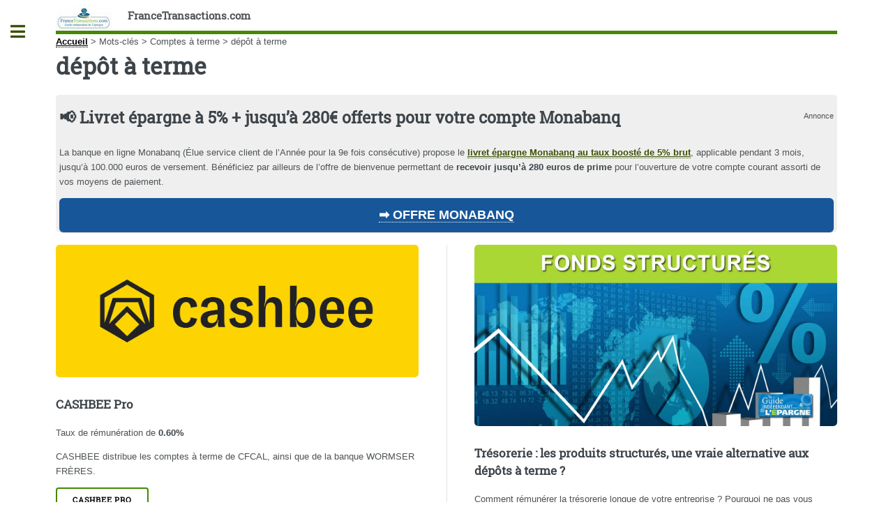

--- FILE ---
content_type: text/html; charset=utf-8
request_url: https://www.francetransactions.com/depot-a-terme
body_size: 39732
content:
<!DOCTYPE HTML>
<html dir="ltr" lang="fr">
<head>
<meta http-equiv="Content-Type" content="text/html; charset=utf-8" />
<meta name="viewport" content="width=device-width, initial-scale=1" />
<base href="https://www.francetransactions.com/" />
<title>dépôt à terme - FranceTransactions.com</title>

<style type='text/css'>img.adapt-img{max-width:100%;height:auto;}.adapt-img-wrapper {display:inline-block;max-width:100%;position:relative;background-position:center;background-size:cover;background-repeat:no-repeat;line-height:1px;overflow:hidden}.adapt-img-wrapper.intrinsic{display:block}.adapt-img-wrapper.intrinsic::before{content:'';display:block;height:0;width:100%;}.adapt-img-wrapper.intrinsic img{position:absolute;left:0;top:0;width:100%;height:auto;}.adapt-img-wrapper.loading:not(.loaded){background-size: cover;}@media (min-width:300.5px){.adapt-img-wrapper.intrinsic-desktop{display:block}.adapt-img-wrapper.intrinsic-desktop::before{content:'';display:block;height:0;width:100%;}.adapt-img-wrapper.intrinsic-desktop img{position:absolute;left:0;top:0;width:100%;height:auto;}}.adapt-img-background{width:100%;height:0}@media print{html .adapt-img-wrapper{background:none}}</style>
<!--[if !IE]><!--><script type='text/javascript'>/*<![CDATA[*/var adaptImgDocLength=158827;adaptImgAsyncStyles="picture.adapt-img-wrapper{background-size:0;}";adaptImgLazy=true;(function(){function d(a){var b=document.documentElement;b.className=b.className+" "+a}function f(a){var b=window.onload;window.onload="function"!=typeof window.onload?a:function(){b&&b();a()}}document.createElement("picture");adaptImgLazy&&d("lazy");var a=!1;if("undefined"!==typeof window.performance)a=window.performance.timing,a=(a=~~(adaptImgDocLength/(a.responseEnd-a.connectStart)))&&50>a;else{var c=navigator.connection||navigator.mozConnection||navigator.webkitConnection;"undefined"!==typeof c&&
(a=3==c.type||4==c.type||/^[23]g$/.test(c.type))}a&&d("aislow");var e=function(){var a=document.createElement("style");a.type="text/css";a.innerHTML=adaptImgAsyncStyles;var b=document.getElementsByTagName("style")[0];b.parentNode.insertBefore(a,b);window.matchMedia||window.onbeforeprint||beforePrint()};"undefined"!==typeof jQuery?jQuery(function(){jQuery(window).load(e)}):f(e)})();/*]]>*/</script>

<!--<![endif]-->
<link rel="canonical" href="https://www.francetransactions.com/depot-a-terme" />
<link rel="amphtml" href="https://www.francetransactions.com/amp/mot/depot-a-terme">

<link rel="icon" type="image/x-icon" href="https://www.francetransactions.com/favicon.ico" />
<link rel="shortcut icon" type="image/x-icon" href="https://www.francetransactions.com/favicon.ico" /><link rel="manifest" href="/manifest.json" /><link rel="preconnect" href="https://cdn.francetransactions.com" crossorigin /><link rel="preconnect" href="https://ajax.googleapis.com" crossorigin /><link rel="apple-touch-icon" sizes="180x180" href="https://cdn.francetransactions.com/favicon/apple-touch-icon.png" /><link rel="icon" type="image/png" sizes="32x32" href="https://cdn.francetransactions.com/favicon/favicon-32x32.png" /><link rel="icon" type="image/png" sizes="16x16" href="https://cdn.francetransactions.com/favicon/favicon-16x16.png" /><link rel="mask-icon" href="https://cdn.francetransactions.com/favicon/safari-pinned-tab.svg" color="#5bbad5" /><meta name='impact-site-verification' value='1021181408' /><meta name="msapplication-TileColor" content="#da532c" /><meta name="theme-color" content="#ffffff" /><style>.hide{display:none}header.major {margin:15px 0 10px 0}#header .icons{text-align:right;position:absolute;top:0;right:0}#header{border-bottom:5px solid #458802;padding:6em 0 1em;position:relative}.arbo ol {display:inline-flex;padding-left:0}figure {border:1px grey solid}#main .inner section {margin-top:10px;padding:10px;border-radius:6px}#main>.inner>section{clear:both}#main>.inner>section:after{display:block;content:'';clear:both}.encart{margin:10px 0 10px 0;padding:15px 5px 0px 5px;background-color:#efefef;border-radius:5px;}.buzzbtn{text-align:center;margin-top:10px;}.buzzbtntxt{margin-bottom:40px;background:#f0f0f0;-moz-box-shadow:6px 6px 0 #a9a9a9;-webkit-box-shadow:6px 6px 0 #a9a9a9;box-shadow:6px 6px 0 #a9a9a9;border:1px solid #d8d8d8;margin-right:7px;padding:20px;}.audio-tag {border-radius:2px;background:black;color:white;padding:4px 7px;font-size:12px;font-weight:700;letter-spacing:-0.3px;height:10px;line-height:10px;white-space:nowrap;margin-right:6px;z-index:11;display:inline}.smallul {font-size:12px;margin-left:-15px;}table td {vertical-align:middle}table a {border-bottom:none}.texteencadre-spip spip {background-color:aliceblue}.tooltip_me {max-width:300px}.evtdesc {border:1px solid grey;border-radius:5px;margin-left:10px;padding:5px}a.ensavplus {display: inline-block;vertical-align: top;text-align: center;position: relative;transition-property: background,border,box-shadow,color,opacity,transform;transition-duration: 0.3s;-webkit-tap-highlight-color: rgba(0,0,0,0);font-size: 16px;line-height: 1.20!important;font-weight: 600;font-style: normal;text-transform: uppercase;letter-spacing: 0em;border-radius: 0.3em;padding: 0.8em 1.4em;background: #00aeef;border-color: transparent;color: #ffffff!important;box-shadow: 0 0.3em 0.6em rgb(153 153 153 / 75%);}.button.btnmc {background-color:lightgrey;box-shadow:none;margin-bottom:1em} .empty {background-size: 14px 13px;height: 13px;top: 1px;width: 69px;background-repeat: repeat-x;display: inline-block;overflow: hidden;position: relative;background-image: url([data-uri])}.note {background-size: 14px 13px;height: 13px;top: 1px;background-repeat: repeat-x;display: block;background-image: url([data-uri])}@media screen and (min-width:960px){div.cs_sommaire{display:block;float:right;margin-left:1em;margin-right:.4em;overflow:auto;z-index:100;max-height:350px;text-align:left}a.sommaire_ancre{background:transparent url(/prive/images/spip_out.gif) no-repeat scroll left center;padding-left:10px;text-decoration:none}div.cs_sommaire a:after{display:none}div.cs_sommaire_avec_fond{background:transparent url(/design/img/coin.gif) no-repeat scroll left top;border-right:1px solid rgb(153,153,153);border-bottom:1px solid rgb(153,153,153);padding-bottom:.1em}div.cs_sommaire_sans_fond{border:thin solid gray;background-color:#FFF}div.cs_sommaire_inner{margin:3pt}div.cs_sommaire_titre_avec_fond,div.cs_sommaire_titre_sans_fond{border-bottom:1px dotted silver;line-height:1;position:inherit;font-weight:700;text-align:center}div.cs_sommaire_titre_avec_fond{margin-left:15px}div.cs_sommaire ul{margin:.3em .5em .1em .7em;padding:0;font-size:84%;list-style-image:none;list-style-position:outside;list-style-type:none}div.cs_sommaire ul li{margin:0;padding:0;list-style-image:none;list-style-position:outside;list-style-type:none}div.cs_sommaire_titre_avec_fond,div.cs_sommaire_titre_sans_fond{background:transparent url(/prive/images/deplierbas.gif) no-repeat scroll right center;cursor:pointer;padding:.3em 18px}div.cs_sommaire_replie{background:transparent url(/prive/images/deplierhaut_rtl.gif) no-repeat scroll right center;border:none}.cs_sommaire_invisible{display:none}}@media (min-width:1400px){#main .inner {max-width:1400px}} @media (max-width:480px){li.odd {padding-left:0}a.button.big {overflow:hidden}#main>.inner>section{padding-left:2rem;padding-right:2rem}.icons{display:none}.accueil{display:none}.spip_poesie {border-left:0}.geto {margin-left:0px}}img.adapt-img{max-width:100%;height:auto}.adapt-img-wrapper{display:inline-block;max-width:100%;position:relative;background-position:center;background-size:cover;background-repeat:no-repeat;line-height:1px;overflow:hidden}.arbo ol{display:inline-flex}#main .inner section{margin-top:10px;padding:10px;border-radius:6px}#main>.inner>section{clear:both}#main>.inner>section:after{display:block;content:'';clear:both}@media (max-width:480px){#main>.inner>section{padding-left:2rem;padding-right:2rem}.icons{display:none}.accueil{display:none}.arbo ol{font-size:.8em}}.fa-facebook:before{content:"\f09a"}.fa-instagram:before{content:"\f16d"}.fa-whatsapp:before{content:"\f232"}.fa-linkedin:before{content:"\f08c"}.fa-rss:before{content:"\f09e"}.fa-twitter:before{content:"\f099"}.fa-youtube:before{content:"\f167"}a,b,body,div,form,h1,header,html,img,li,nav,ol,section,small,span,ul{margin:0;padding:0;border:0;font-size:100%;font:inherit;vertical-align:baseline}header,nav,section{display:block}body{-webkit-text-size-adjust:none;-ms-overflow-style:scrollbar;background:#fff}input::-moz-focus-inner{border:0;padding:0}input{-moz-appearance:none;-webkit-appearance:none;-ms-appearance:none;appearance:none}@-ms-viewport{width:device-width}html{box-sizing:border-box}*,:after,:before{box-sizing:inherit}body.is-preload *,body.is-preload :after,body.is-preload :before{-moz-animation:none!important;-webkit-animation:none!important;-ms-animation:none!important;animation:none!important}body,input{color:#7f888f;font-family:'Open Sans',sans-serif;font-size:13pt;font-weight:400;line-height:1.65}@media screen and (max-width:1680px){body,input{font-size:11pt}}@media screen and (max-width:1280px){body,input{font-size:10pt}}@media screen and (max-width:360px){body,input{font-size:9pt}}a{border-bottom:1px dotted;color:#458802;text-decoration:none}b{color:#3d4449;font-weight:600}h1{font-size:2.5em;margin:0 0 .5em;color:#3d4449;font-family:'Roboto Slab',serif;font-weight:700;line-height:1.5;}@media screen and (max-width:736px){h1{font-size:2em;line-height:1.4}}.align-right{text-align:right}form{margin:0 0 2em}input[type=search]{-moz-appearance:none;-webkit-appearance:none;-ms-appearance:none;appearance:none;background:#fff;border-radius:.375em;border:1px solid rgba(210,215,217,.75);color:inherit;display:block;outline:0;padding:0 1em;text-decoration:none;width:100%}input[type=search]{height:2.75em}::-webkit-input-placeholder{color:#9fa3a6!important;opacity:1}:-moz-placeholder{color:#9fa3a6!important;opacity:1}::-moz-placeholder{color:#9fa3a6!important;opacity:1}:-ms-input-placeholder{color:#9fa3a6!important;opacity:1}.icon{text-decoration:none;border-bottom:none;position:relative}.icon:before{-moz-osx-font-smoothing:grayscale;-webkit-font-smoothing:antialiased;display:inline-block;font-style:normal;font-variant:normal;text-rendering:auto;line-height:1;text-transform:none;font-family:'Font Awesome 5 Free';font-weight:400;line-height:inherit}.icon>.label{display:none}.icon.solid:before{font-weight:900}.icon.brands:before{font-family:'Font Awesome 5 Brands'}.image{border-radius:.375em;border:0;display:inline-block;position:relative}.image img{border-radius:.375em;display:block}ol{list-style:decimal;margin:0 0 2em;padding-left:1.25em}ol li{padding-left:.25em}ul{list-style:disc;margin:0 0 2em;padding-left:1em}ul li{padding-left:.5em}ul.icons{list-style:none;padding-left:0}ul.icons li{display:inline-block;padding:0 1em 0 0}ul.icons li:last-child{padding-right:0}ul.icons li .icon{color:inherit}ul.icons li .icon:before{font-size:1.25em}button.primary{background-color:#458802;box-shadow:none;color:#fff!important}@media screen and (max-width:480px){body,html{min-width:320px}}#wrapper{display:-moz-flex;display:-webkit-flex;display:-ms-flex;display:flex;-moz-flex-direction:row-reverse;-webkit-flex-direction:row-reverse;-ms-flex-direction:row-reverse;flex-direction:row-reverse;min-height:100vh}#main{-moz-flex-grow:1;-webkit-flex-grow:1;-ms-flex-grow:1;flex-grow:1;-moz-flex-shrink:1;-webkit-flex-shrink:1;-ms-flex-shrink:1;flex-shrink:1;width:100%}#main>.inner{padding:0 6em .1em;margin:0 auto;}#main>.inner>section{padding:6em 0 4em;border-top:2px solid rgba(210,215,217,.75)}#main>.inner>section:first-of-type{border-top:0!important}#main>.inner>section{padding:5em 0 3em}}@media screen and (max-width:736px){#main>.inner{padding:0 2em .1em}#main>.inner>section{padding:3em 0 1em}}#search form{text-decoration:none;position:relative}#search form:before{-moz-osx-font-smoothing:grayscale;-webkit-font-smoothing:antialiased;font-style:normal;font-variant:normal;text-rendering:auto;text-transform:none!important;font-family:'Font Awesome 5 Free';font-weight:900;-moz-transform:scaleX(-1);-webkit-transform:scaleX(-1);-ms-transform:scaleX(-1);transform:scaleX(-1);color:#7f888f;content:'ï€‚';display:block;font-size:1.5em;height:2em;line-height:2em;opacity:.325;position:absolute;right:0;text-align:center;top:0;width:2em}#sidebar{-moz-flex-grow:0;-webkit-flex-grow:0;-ms-flex-grow:0;flex-grow:0;-moz-flex-shrink:0;-webkit-flex-shrink:0;-ms-flex-shrink:0;flex-shrink:0;background-color:#f5f6f7;font-size:.9em;position:relative;width:26em}#sidebar>.inner{padding:2.2222222222em 2.2222222222em 2.4444444444em;position:relative;width:26em}#sidebar>.inner>*{border-bottom:2px solid rgba(210,215,217,.75);margin:0 0 3.5em;padding:0 0 3.5em}#sidebar>.inner>*>:last-child{margin-bottom:0}#sidebar>.inner>:last-child{border-bottom:0;margin-bottom:0;padding-bottom:0}#sidebar>.inner>.alt{background-color:#eff1f2;border-bottom:0;margin:-2.2222222222em 0 4.4444444444em -2.2222222222em;padding:2.2222222222em;width:calc(100% + 4.4444444444em)}#sidebar.inactive{margin-left:-26em}#sidebar.inactive .inner{margin-left:-26em}#sidebar>.inner{padding:1.6666666667em 1.6666666667em 1.3333333333em;width:24em}#sidebar>.inner>.alt{margin:-1.6666666667em 0 3.3333333333em -1.6666666667em;padding:1.6666666667em;width:calc(100% + 3.3333333333em)}#sidebar.inactive{margin-left:-24em}}#sidebar.inactive{box-shadow:none}#sidebar>.inner{-webkit-overflow-scrolling:touch;height:100%;left:0;overflow-x:hidden;overflow-y:auto;position:absolute;top:0}#sidebar>.inner:after{content:'';display:block;height:4em;width:100%}body.is-preload #sidebar{display:none}}#header{border-bottom:5px solid #458802;padding:6em 0 1em;position:relative}#header>*{-moz-flex:1;-webkit-flex:1;-ms-flex:1;flex:1;margin-bottom:0}#header .logo{border-bottom:0;color:inherit;font-family:'Roboto Slab',serif;font-size:1.125em}@media screen and (max-width:1680px){#header{padding-top:5em}}@media screen and (max-width:736px){#header{padding-top:6.5em}#header .logo{font-size:1.25em;margin:0}#header .icons{height:5em;line-height:5em;position:absolute;right:-.5em;top:0}}#menu ul{color:#3d4449;font-family:'Roboto Slab',serif;font-weight:400;letter-spacing:.075em;list-style:none;margin-bottom:0;padding:0;text-transform:uppercase}#menu ul a,#menu ul span{border-bottom:0;color:inherit;display:block;font-size:.9em;padding:.625em 0}#menu ul span.opener{text-decoration:none;position:relative}#menu ul span.opener:before{-moz-osx-font-smoothing:grayscale;-webkit-font-smoothing:antialiased;display:inline-block;font-style:normal;font-variant:normal;text-rendering:auto;line-height:1;text-transform:none!important;font-family:'Font Awesome 5 Free';font-weight:900;color:#9fa3a6;content:'ï¸';position:absolute;right:0}#menu ul span.opener.active+ul{display:block}#menu ul span.opener.active:before{-moz-transform:rotate(-180deg);-webkit-transform:rotate(-180deg);-ms-transform:rotate(-180deg);transform:rotate(-180deg)}#menu>ul>li{border-top:1px solid rgba(210,215,217,.75);margin:.5em 0 0;padding:.5em 0 0}#menu>ul>li>ul{color:#9fa3a6;display:none;margin:.5em 0 1.5em;padding-left:1em}#menu>ul>li>ul a,#menu>ul>li>ul span{font-size:.8em}#menu>ul>li>ul>li{margin:.125em 0 0;padding:.125em 0 0}#menu>ul>li:first-child{border-top:0;margin-top:0;padding-top:0}ol,ul{list-style:none;margin-left:0}.on{font-weight:700}.spip_logo_left{float:left;margin-right:1.5em;margin-bottom:1.5em}.image{border-radius:.375em;border:0;display:inline-block;position:relative}.image img{border-radius:.375em;display:block}.arbo a{color:#000}#header .spip_logo_left{margin-bottom:0}#sidebar #menu a{color:#3d4449;text-decoration:none}#main>.inner>section{clear:both}#main>.inner>section:after{display:block;content:'';clear:both}#main img{max-width:100%;height:auto}@media (max-width:480px){#main>.inner>section{padding-left:2rem;padding-right:2rem}}.clearfix:after{content:"\0020";display:block;height:0;clear:both;visibility:hidden;overflow:hidden}.clearfix{display:inline-table}.clearfix{height:1%}.clearfix{display:block}.item_prom .tooltip_me{opacity:0;box-shadow:0 0 5px #aaa;z-index:1;display:none;width:auto;padding:10px;color:#555;font-size:15px;background:#fff;border:1px solid #ddd;position:absolute}#header{padding:10px 0 0 0}#header .logo{font-weight:900}.clearfix{display:block}body,input{color:#4e5356}img{display:inline;border-top:0;border-bottom:0;border-left:0;border-right:0}a{color:#3b5003;font-weight:900;text-decoration:underline}#main .inner section{margin-top:10px;padding:10px;border-radius:6px}#menu ul>li.offre{background-color:#f8f8ff;padding:10px;color:#000;font-weight:700;border-radius:6px}.imagebord{width:100%;border:1px grey solid;background-color:#fff}.spip_logo{margin:0}img.spip_logos{display:flex;margin:auto}picture.jpg{display:flex}@media screen and (max-width:960px){.nomob3{display:none}h1{font-size:2em}}@media screen and (max-width:800px){body{color:#130906}h1{font-size:1.5em}}@media screen and (max-width:780px){.nom_site_spip{font-size:small}}@media screen and (max-width:680px){.nom_site_spip{display:none}}.hide{display:none}#onesignal-slidedown-container{font-size:16px;position:fixed;z-index:2258594000;left:0;right:0;-webkit-font-smoothing:initial}#onesignal-slidedown-container.slide-down{top:0}#onesignal-slidedown-container.slide-down #onesignal-slidedown-dialog{width:500px;-webkit-animation-name:slideDownEnter;-webkit-animation-iteration-count:1;-webkit-animation-timing-function:ease-out;-webkit-animation-duration:.4s;-webkit-animation-fill-mode:forwards;animation-name:slideDownEnter;animation-iteration-count:1;animation-timing-function:ease-out;animation-duration:.4s;animation-fill-mode:forwards}#onesignal-slidedown-container #onesignal-slidedown-dialog{box-sizing:border-box;max-width:100%;margin:0 auto;box-shadow:0 1px 6px rgba(5,27,44,.06),0 2px 32px rgba(5,27,44,.16)!important;background:#fff!important;padding:1.5em;border-bottom-left-radius:.5em;border-bottom-right-radius:.5em;font-family:-apple-system,BlinkMacSystemFont,"Segoe UI",Roboto,Helvetica,Arial,sans-serif,"Apple Color Emoji","Segoe UI Emoji","Seoe UI Symbol"}#onesignal-slidedown-container #onesignal-slidedown-dialog .slidedown-body{box-sizing:border-box;margin:0}#onesignal-slidedown-container #onesignal-slidedown-dialog .slidedown-body-icon{box-sizing:border-box;float:left;width:80px;height:80px;position:relative}#onesignal-slidedown-container #onesignal-slidedown-dialog .slidedown-body-icon img{width:100%;height:100%}#onesignal-slidedown-container #onesignal-slidedown-dialog .slidedown-body-message{box-sizing:border-box;padding:0 0 0 1em;float:left;width:calc(100% - 80px);line-height:1.45em;color:#051b2c!important}#onesignal-slidedown-container #onesignal-slidedown-dialog button{box-sizing:border-box;display:inline-block;padding:.375rem 1rem;font-size:.9625em;font-weight:400;line-height:1.5;text-align:center;white-space:nowrap;vertical-align:middle;border:1px solid transparent;border-radius:.25rem;font-family:inherit;letter-spacing:.05em;margin:0}#onesignal-slidedown-container #onesignal-slidedown-dialog .slidedown-button{padding:.75em 1.5em;font-size:1em;border-radius:.25em;font-weight:400;box-shadow:unset;display:-ms-flexbox;display:flex}#onesignal-slidedown-container #onesignal-slidedown-dialog .slidedown-button.primary{background:#0078d1;color:#fff!important}#onesignal-slidedown-container #onesignal-slidedown-dialog .slidedown-button.secondary{box-shadow:none;background:#fff!important;color:#0078d1!important}#onesignal-slidedown-container #onesignal-slidedown-dialog .primary.slidedown-button+.secondary.slidedown-button{margin-right:.714em}#onesignal-slidedown-container #onesignal-slidedown-dialog .slidedown-footer{position:relative}#onesignal-slidedown-container #onesignal-slidedown-dialog .align-right{float:right}#onesignal-slidedown-container #onesignal-slidedown-dialog .clearfix{display:block;-webkit-backface-visibility:initial!important;backface-visibility:initial!important}#onesignal-slidedown-container #onesignal-slidedown-dialog .clearfix:after{content:'';display:block;height:0;clear:both;visibility:hidden}@keyframes slideDownEnter{0%{transform:translateY(-150%)}100%{transform:translateY(0)}}@media (max-width:480px){ul li{padding-left:0}}#main .inner{background-color:#fff}.hide{display:none}#onesignal-popover-container,#onesignal-slidedown-container{font-size:16px;position:fixed;z-index:2258594000;left:0;right:0;-webkit-font-smoothing:initial}#onesignal-popover-container.slide-down,#onesignal-slidedown-container.slide-down{top:0}#onesignal-popover-container.slide-down #onesignal-popover-dialog,#onesignal-popover-container.slide-down #onesignal-slidedown-dialog,#onesignal-slidedown-container.slide-down #onesignal-popover-dialog,#onesignal-slidedown-container.slide-down #onesignal-slidedown-dialog{width:500px;-webkit-animation-name:slideDownEnter;-webkit-animation-iteration-count:1;-webkit-animation-timing-function:ease-out;-webkit-animation-duration:.4s;-webkit-animation-fill-mode:forwards;animation-name:slideDownEnter;animation-iteration-count:1;animation-timing-function:ease-out;animation-duration:.4s;animation-fill-mode:forwards}#onesignal-popover-container #onesignal-popover-dialog,#onesignal-popover-container #onesignal-slidedown-dialog,#onesignal-slidedown-container #onesignal-popover-dialog,#onesignal-slidedown-container #onesignal-slidedown-dialog{box-sizing:border-box;max-width:100%;margin:0 auto;box-shadow:0 1px 6px rgba(5,27,44,.06),0 2px 32px rgba(5,27,44,.16)!important;background:#fff!important;padding:1.5em;border-bottom-left-radius:.5em;border-bottom-right-radius:.5em;font-family:-apple-system,BlinkMacSystemFont,"Segoe UI",Roboto,Helvetica,Arial,sans-serif,"Apple Color Emoji","Segoe UI Emoji","Seoe UI Symbol"}#onesignal-popover-container #onesignal-popover-dialog .popover-body,#onesignal-popover-container #onesignal-popover-dialog .slidedown-body,#onesignal-popover-container #onesignal-slidedown-dialog .popover-body,#onesignal-popover-container #onesignal-slidedown-dialog .slidedown-body,#onesignal-slidedown-container #onesignal-popover-dialog .popover-body,#onesignal-slidedown-container #onesignal-popover-dialog .slidedown-body,#onesignal-slidedown-container #onesignal-slidedown-dialog .popover-body,#onesignal-slidedown-container #onesignal-slidedown-dialog .slidedown-body{box-sizing:border-box;margin:0}#onesignal-popover-container #onesignal-popover-dialog .popover-body-icon,#onesignal-popover-container #onesignal-popover-dialog .slidedown-body-icon,#onesignal-popover-container #onesignal-slidedown-dialog .popover-body-icon,#onesignal-popover-container #onesignal-slidedown-dialog .slidedown-body-icon,#onesignal-slidedown-container #onesignal-popover-dialog .popover-body-icon,#onesignal-slidedown-container #onesignal-popover-dialog .slidedown-body-icon,#onesignal-slidedown-container #onesignal-slidedown-dialog .popover-body-icon,#onesignal-slidedown-container #onesignal-slidedown-dialog .slidedown-body-icon{box-sizing:border-box;float:left;width:80px;height:80px;position:relative}#onesignal-popover-container #onesignal-popover-dialog .popover-body-icon img,#onesignal-popover-container #onesignal-popover-dialog .slidedown-body-icon img,#onesignal-popover-container #onesignal-slidedown-dialog .popover-body-icon img,#onesignal-popover-container #onesignal-slidedown-dialog .slidedown-body-icon img,#onesignal-slidedown-container #onesignal-popover-dialog .popover-body-icon img,#onesignal-slidedown-container #onesignal-popover-dialog .slidedown-body-icon img,#onesignal-slidedown-container #onesignal-slidedown-dialog .popover-body-icon img,#onesignal-slidedown-container #onesignal-slidedown-dialog .slidedown-body-icon img{width:100%;height:100%}#onesignal-popover-container #onesignal-popover-dialog .popover-body-message,#onesignal-popover-container #onesignal-popover-dialog .slidedown-body-message,#onesignal-popover-container #onesignal-slidedown-dialog .popover-body-message,#onesignal-popover-container #onesignal-slidedown-dialog .slidedown-body-message,#onesignal-slidedown-container #onesignal-popover-dialog .popover-body-message,#onesignal-slidedown-container #onesignal-popover-dialog .slidedown-body-message,#onesignal-slidedown-container #onesignal-slidedown-dialog .popover-body-message,#onesignal-slidedown-container #onesignal-slidedown-dialog .slidedown-body-message{box-sizing:border-box;padding:0 0 0 1em;float:left;width:calc(100% - 80px);line-height:1.45em;-o-user-select:none;-webkit-user-select:none;-moz-user-select:none;-ms-user-select:none;user-select:none;cursor:default;color:#051b2c!important}#onesignal-popover-container #onesignal-popover-dialog button,#onesignal-popover-container #onesignal-slidedown-dialog button,#onesignal-slidedown-container #onesignal-popover-dialog button,#onesignal-slidedown-container #onesignal-slidedown-dialog button{box-sizing:border-box;display:inline-block;padding:.375rem 1rem;font-size:.9625em;font-weight:400;line-height:1.5;text-align:center;white-space:nowrap;vertical-align:middle;cursor:pointer;-webkit-user-select:none;-moz-user-select:none;-ms-user-select:none;user-select:none;border:1px solid transparent;border-radius:.25rem;font-family:inherit;letter-spacing:.05em;transition:background-color 75ms;margin:0}#onesignal-popover-container #onesignal-popover-dialog .popover-button,#onesignal-popover-container #onesignal-popover-dialog .slidedown-button,#onesignal-popover-container #onesignal-slidedown-dialog .popover-button,#onesignal-popover-container #onesignal-slidedown-dialog .slidedown-button,#onesignal-slidedown-container #onesignal-popover-dialog .popover-button,#onesignal-slidedown-container #onesignal-popover-dialog .slidedown-button,#onesignal-slidedown-container #onesignal-slidedown-dialog .popover-button,#onesignal-slidedown-container #onesignal-slidedown-dialog .slidedown-button{padding:.75em 1.5em;font-size:1em;border-radius:.25em;font-weight:400;box-shadow:unset;display:-ms-flexbox;display:flex}#onesignal-popover-container #onesignal-popover-dialog .popover-button.primary,#onesignal-popover-container #onesignal-popover-dialog .slidedown-button.primary,#onesignal-popover-container #onesignal-slidedown-dialog .popover-button.primary,#onesignal-popover-container #onesignal-slidedown-dialog .slidedown-button.primary,#onesignal-slidedown-container #onesignal-popover-dialog .popover-button.primary,#onesignal-slidedown-container #onesignal-popover-dialog .slidedown-button.primary,#onesignal-slidedown-container #onesignal-slidedown-dialog .popover-button.primary,#onesignal-slidedown-container #onesignal-slidedown-dialog .slidedown-button.primary{background:#0078d1;color:#fff!important;transition:75ms linear}#onesignal-popover-container #onesignal-popover-dialog .popover-button.primary:hover,#onesignal-popover-container #onesignal-popover-dialog .slidedown-button.primary:hover,#onesignal-popover-container #onesignal-slidedown-dialog .popover-button.primary:hover,#onesignal-popover-container #onesignal-slidedown-dialog .slidedown-button.primary:hover,#onesignal-slidedown-container #onesignal-popover-dialog .popover-button.primary:hover,#onesignal-slidedown-container #onesignal-popover-dialog .slidedown-button.primary:hover,#onesignal-slidedown-container #onesignal-slidedown-dialog .popover-button.primary:hover,#onesignal-slidedown-container #onesignal-slidedown-dialog .slidedown-button.primary:hover{background:#0062ab}#onesignal-popover-container #onesignal-popover-dialog .popover-button.primary:active,#onesignal-popover-container #onesignal-popover-dialog .slidedown-button.primary:active,#onesignal-popover-container #onesignal-slidedown-dialog .popover-button.primary:active,#onesignal-popover-container #onesignal-slidedown-dialog .slidedown-button.primary:active,#onesignal-slidedown-container #onesignal-popover-dialog .popover-button.primary:active,#onesignal-slidedown-container #onesignal-popover-dialog .slidedown-button.primary:active,#onesignal-slidedown-container #onesignal-slidedown-dialog .popover-button.primary:active,#onesignal-slidedown-container #onesignal-slidedown-dialog .slidedown-button.primary:active{background:#004c85}#onesignal-popover-container #onesignal-popover-dialog .popover-button.primary.disabled,#onesignal-popover-container #onesignal-popover-dialog .slidedown-button.primary.disabled,#onesignal-popover-container #onesignal-slidedown-dialog .popover-button.primary.disabled,#onesignal-popover-container #onesignal-slidedown-dialog .slidedown-button.primary.disabled,#onesignal-slidedown-container #onesignal-popover-dialog .popover-button.primary.disabled,#onesignal-slidedown-container #onesignal-popover-dialog .slidedown-button.primary.disabled,#onesignal-slidedown-container #onesignal-slidedown-dialog .popover-button.primary.disabled,#onesignal-slidedown-container #onesignal-slidedown-dialog .slidedown-button.primary.disabled{background-color:#ced3d8;cursor:default}#onesignal-popover-container #onesignal-popover-dialog .popover-button.secondary,#onesignal-popover-container #onesignal-popover-dialog .slidedown-button.secondary,#onesignal-popover-container #onesignal-slidedown-dialog .popover-button.secondary,#onesignal-popover-container #onesignal-slidedown-dialog .slidedown-button.secondary,#onesignal-slidedown-container #onesignal-popover-dialog .popover-button.secondary,#onesignal-slidedown-container #onesignal-popover-dialog .slidedown-button.secondary,#onesignal-slidedown-container #onesignal-slidedown-dialog .popover-button.secondary,#onesignal-slidedown-container #onesignal-slidedown-dialog .slidedown-button.secondary{box-shadow:none;background:#fff!important;color:#0078d1!important}#onesignal-popover-container #onesignal-popover-dialog .popover-button.secondary:hover,#onesignal-popover-container #onesignal-popover-dialog .slidedown-button.secondary:hover,#onesignal-popover-container #onesignal-slidedown-dialog .popover-button.secondary:hover,#onesignal-popover-container #onesignal-slidedown-dialog .slidedown-button.secondary:hover,#onesignal-slidedown-container #onesignal-popover-dialog .popover-button.secondary:hover,#onesignal-slidedown-container #onesignal-popover-dialog .slidedown-button.secondary:hover,#onesignal-slidedown-container #onesignal-slidedown-dialog .popover-button.secondary:hover,#onesignal-slidedown-container #onesignal-slidedown-dialog .slidedown-button.secondary:hover{color:#005391}#onesignal-popover-container #onesignal-popover-dialog .popover-button.secondary:active,#onesignal-popover-container #onesignal-popover-dialog .slidedown-button.secondary:active,#onesignal-popover-container #onesignal-slidedown-dialog .popover-button.secondary:active,#onesignal-popover-container #onesignal-slidedown-dialog .slidedown-button.secondary:active,#onesignal-slidedown-container #onesignal-popover-dialog .popover-button.secondary:active,#onesignal-slidedown-container #onesignal-popover-dialog .slidedown-button.secondary:active,#onesignal-slidedown-container #onesignal-slidedown-dialog .popover-button.secondary:active,#onesignal-slidedown-container #onesignal-slidedown-dialog .slidedown-button.secondary:active{color:#001f35}#onesignal-popover-container #onesignal-popover-dialog .primary.popover-button+.secondary.popover-button,#onesignal-popover-container #onesignal-popover-dialog .primary.slidedown-button+.secondary.slidedown-button,#onesignal-popover-container #onesignal-slidedown-dialog .primary.popover-button+.secondary.popover-button,#onesignal-popover-container #onesignal-slidedown-dialog .primary.slidedown-button+.secondary.slidedown-button,#onesignal-slidedown-container #onesignal-popover-dialog .primary.popover-button+.secondary.popover-button,#onesignal-slidedown-container #onesignal-popover-dialog .primary.slidedown-button+.secondary.slidedown-button,#onesignal-slidedown-container #onesignal-slidedown-dialog .primary.popover-button+.secondary.popover-button,#onesignal-slidedown-container #onesignal-slidedown-dialog .primary.slidedown-button+.secondary.slidedown-button{margin-right:.714em}#onesignal-popover-container #onesignal-popover-dialog .popover-footer,#onesignal-popover-container #onesignal-popover-dialog .slidedown-footer,#onesignal-popover-container #onesignal-slidedown-dialog .popover-footer,#onesignal-popover-container #onesignal-slidedown-dialog .slidedown-footer,#onesignal-slidedown-container #onesignal-popover-dialog .popover-footer,#onesignal-slidedown-container #onesignal-popover-dialog .slidedown-footer,#onesignal-slidedown-container #onesignal-slidedown-dialog .popover-footer,#onesignal-slidedown-container #onesignal-slidedown-dialog .slidedown-footer{position:relative}#onesignal-popover-container #onesignal-popover-dialog .align-right,#onesignal-popover-container #onesignal-slidedown-dialog .align-right,#onesignal-slidedown-container #onesignal-popover-dialog .align-right,#onesignal-slidedown-container #onesignal-slidedown-dialog .align-right{float:right}#onesignal-popover-container #onesignal-popover-dialog .clearfix,#onesignal-popover-container #onesignal-slidedown-dialog .clearfix,#onesignal-slidedown-container #onesignal-popover-dialog .clearfix,#onesignal-slidedown-container #onesignal-slidedown-dialog .clearfix{display:block;-webkit-backface-visibility:initial!important;backface-visibility:initial!important}#onesignal-popover-container #onesignal-popover-dialog .clearfix:after,#onesignal-popover-container #onesignal-slidedown-dialog .clearfix:after,#onesignal-slidedown-container #onesignal-popover-dialog .clearfix:after,#onesignal-slidedown-container #onesignal-slidedown-dialog .clearfix:after{content:'';display:block;height:0;clear:both;visibility:hidden}@keyframes slideDownEnter{0%{transform:translateY(-150%)}100%{transform:translateY(0)}}@keyframes slideDownExit{0%{transform:translateY(0)}100%{transform:translateY(-150%)}}@keyframes slideUpEnter{0%{transform:translateY(150%)}100%{transform:translateY(0)}}@keyframes slideUpExit{0%{transform:translateY(0)}100%{transform:translateY(150%)}}</style><link rel="alternate" type="application/rss+xml" title="Flux RSS guide épargne" href="https://www.francetransactions.com/rssfeed.xml" /><link rel="stylesheet" href="/design/css/gz/fontawesome-all-min.20230720-001.css" media="print" onload="this.media='all'"/><link rel="stylesheet" href="/design/css/gz/main-20231224-001.css" media="print" onload="this.media='all';this.onload=null;"/><link rel="stylesheet" href="https://cdn.francetransactions.com/design/css/gz/spip-20221118-002.css" media="print" onload="this.media='all';this.onload=null;"/><link rel="stylesheet" href="/design/css/gz/theme-20230906-001.css" media="print" onload="this.media='all';this.onload=null;"/><link rel="stylesheet" href="https://cdn.francetransactions.com/design/css/gz/image_responsive-20220915-001.css" media="print" onload="this.media='all';this.onload=null;"/><link rel="stylesheet" href="/design/css/gz/perso-20231202-001.css" media="print" onload="this.media='all'"/><link rel="stylesheet" href="https://cdn.francetransactions.com/design/css/gz/shariff.min-20220915-001.css" media="print" onload="this.media='all'"/><style>@media (max-width:480px){li.odd {padding-left:0}ul li{padding-left:0}}</style><script defer src="https://ajax.googleapis.com/ajax/libs/jquery/3.6.0/jquery.min.js"></script><script defer src="/design/js/event-listen-passive.js"></script><script async src="https://pagead2.googlesyndication.com/pagead/js/adsbygoogle.js?client=ca-pub-8187178897964238" crossorigin="anonymous"></script><!-- Plugin Métas + -->
<link rel="schema.DC" href="https://purl.org/dc/elements/1.1/" /><link rel="schema.DCTERMS" href="https://purl.org/dc/terms/" /><meta name="DC.Format" content="text/html" /><meta name="DC.Type" content="Text" /><meta name="DC.Language" content="fr" /><meta name="DC.Title" lang="fr" content="d&#233;p&#244;t &#224; terme &#8211; FranceTransactions.com" /><meta name="DC.Date" content="2026-01-22" /><meta name="DC.Date.Modified" content="2021-08-27" /><meta name="DC.Identifier" content="https://www.francetransactions.com/depot-a-terme" /><meta name="DC.Publisher" content="FranceTransactions.com" /><meta name="DC.Source" content="https://www.francetransactions.com" /><meta name="DC.Creator" content="FranceTransactions.com" /><meta property="og:rich_attachment" content="true" /><meta property="og:site_name" content="FranceTransactions.com" /><meta property="og:type" content="article" /><meta property="og:title" content="d&#233;p&#244;t &#224; terme &#8211; FranceTransactions.com" /><meta property="og:locale" content="fr_FR" /><meta property="og:url" content="https://www.francetransactions.com/depot-a-terme" /><meta property="og:image" content="https://www.francetransactions.com/local/cache-vignettes/L1200xH630/468bb9b066f5b32fd1064b00d86188-d003a.jpg" /><meta property="og:image:width" content="1200" /><meta property="og:image:height" content="630" /><meta property="og:image:type" content="image/jpeg" /><meta property="article:published_time" content="2026-01-22" /><meta property="article:modified_time" content="2021-08-27" /><meta property="article:author" content="FranceTransactions.com" /><meta name="twitter:card" content="summary_large_image" /><meta name="twitter:title" content="d&#233;p&#244;t &#224; terme &#8211; FranceTransactions.com" /><meta name="twitter:dnt" content="on" /><meta name="twitter:url" content="https://www.francetransactions.com/depot-a-terme" /><meta name="twitter:image" content="https://www.francetransactions.com/local/cache-vignettes/L506xH253/842b0f1ea9a3d9c1fe148d844e6954-53ff1.jpg?1704557105" />
</head>
<body class="is-preload"><div id="wrapper"><div id="main"><div id="onesignal-slidedown-container" class="hide onesignal-slidedown-container onesignal-reset slide-down"><div id="onesignal-slidedown-dialog" class="onesignal-slidedown-dialog"><div id="normal-slidedown"><div class="slidedown-body" id="slidedown-body"><div class="slidedown-body-icon"><img src="/images/icon-64-64.png" loading="lazy" width="64" height="64" alt="Notifications FranceTransactions.com" /></div><div class="slidedown-body-message">Pour ne rien rater de l'<b>actualité des placements épargne</b>, inscrivez-vous à nos notifications.</div><div class="clearfix"></div><div id="onesignal-loading-container"></div></div><div class="slidedown-footer" id="slidedown-footer"><button class="align-right primary slidedown-button" id="webpush-subscribe">Accepter</button><button class="align-right secondary slidedown-button" id="webpush-cancel">Annuler</button><div class="clearfix"></div></div></div></div></div><div class="inner" style="max-width:1400px"><header id="header"><div class="accueil nomob3">
<div id="logo_site_spip" class="logo"><img class='spip_logo_left' alt='FranceTransactions.com' src="local/cache-vignettes/L80xH32/siteon0-5526d.jpg?1667399999" width='80' height='32' /> <span class="nom_site_spip ">FranceTransactions.com</span>

</div> 
</div></header><nav class="arbo">
	<a href="https://www.francetransactions.com/">Accueil</a><span class="divider"> &gt; </span>
	<span>Mots-clés</span><span class="divider"> &gt; </span>
	<span>Comptes à terme</span><span class="divider"> &gt; </span>
	<span class="active">dépôt à terme</span>
</nav><h1>dépôt à terme</h1><div class="encart"><div style="float:right"><sub>Annonce</sub></div><h2>&#128226; Livret épargne à 5% + jusqu&#8217;à 280€ offerts pour votre compte Monabanq</h2><p>La banque en ligne Monabanq (Élue service client de l&#8217;Année pour la 9e fois consécutive) propose le <a href="livret-epargne/monabanq-csl.html" class='spip_in'>livret épargne Monabanq au taux boosté de 5% brut</a>, applicable pendant 3 mois, jusqu&#8217;à 100.000 euros de versement. Bénéficiez par ailleurs de l&#8217;offre de bienvenue permettant de <strong>recevoir jusqu&#8217;à 280 euros de prime</strong> pour l&#8217;ouverture de votre compte courant assorti de vos moyens de paiement.</p><p></p><style>.faccr a.btnaction {color:white;font-weight:900;}.faccr a.btnaction:hover {color:white!important;text-decoration:none!important}.faccr {margin-bottom:1em;background-color:#175699}</style><div class="faccr"><a href="https://www.francetransactions.com/details/offre_342_produit.htm" class="btnaction" target="_blank" rel="nofollow" title="➡️ OFFRE MONABANQ">➡️ OFFRE MONABANQ</a></div><p></p></div><div class="posts"><article><a href="entreprises-233/placements/depot-a-terme/cashbee-pro.html" title="CASHBEE Pro" class="image"><picture class="adapt-img-wrapper loading c3390006480 jpg" style="background-image:url([data-uri])">
<!--[if IE 9]><video style="display: none;"><![endif]--><source media="(-webkit-min-device-pixel-ratio: 2), (min-resolution: 2dppx)" srcset="local/adapt-img/180/20x/IMG/arton98525.jpg@.webp?1678905975 360w, local/adapt-img/320/20x/IMG/arton98525.jpg@.webp?1678906210 640w, local/adapt-img/480/20x/IMG/arton98525.jpg@.webp?1678905961 960w, local/adapt-img/640/20x/IMG/arton98525.jpg@.webp?1678905947 1280w, local/adapt-img/960/20x/IMG/arton98525.jpg@.webp?1678906138 1920w, local/adapt-img/1170/20x/IMG/arton98525.jpg@.webp?1683646760 2340w, local/adapt-img/1300/20x/IMG/arton98525.jpg@.webp?1678905984 2600w" sizes="(min-width: 1300px) 1300px, 100vw" type="image/webp"><source media="(-webkit-min-device-pixel-ratio: 2), (min-resolution: 2dppx)" srcset="local/adapt-img/180/20x/IMG/arton98525.jpg?1678905983 360w, local/adapt-img/320/20x/IMG/arton98525.jpg?1678905946 640w, local/adapt-img/480/20x/IMG/arton98525.jpg?1678906011 960w, local/adapt-img/640/20x/IMG/arton98525.jpg?1678905981 1280w, local/adapt-img/960/20x/IMG/arton98525.jpg?1678905981 1920w, local/adapt-img/1170/20x/IMG/arton98525.jpg?1683644699 2340w, local/adapt-img/1300/20x/IMG/arton98525.jpg?1678905959 2600w" sizes="(min-width: 1300px) 1300px, 100vw" type="image/jpeg"><source media="(-webkit-min-device-pixel-ratio: 1.5), (min-resolution: 1.5dppx)" srcset="local/adapt-img/180/15x/IMG/arton98525.jpg@.webp?1678905976 270w, local/adapt-img/320/15x/IMG/arton98525.jpg@.webp?1678905959 480w, local/adapt-img/480/15x/IMG/arton98525.jpg@.webp?1678905953 720w, local/adapt-img/640/15x/IMG/arton98525.jpg@.webp?1678905987 960w, local/adapt-img/960/15x/IMG/arton98525.jpg@.webp?1678905947 1440w, local/adapt-img/1170/15x/IMG/arton98525.jpg@.webp?1683645950 1755w, local/adapt-img/1300/15x/IMG/arton98525.jpg@.webp?1678905953 1950w" sizes="(min-width: 1300px) 1300px, 100vw" type="image/webp"><source media="(-webkit-min-device-pixel-ratio: 1.5), (min-resolution: 1.5dppx)" srcset="local/adapt-img/180/15x/IMG/arton98525.jpg?1678905966 270w, local/adapt-img/320/15x/IMG/arton98525.jpg?1678905979 480w, local/adapt-img/480/15x/IMG/arton98525.jpg?1678905965 720w, local/adapt-img/640/15x/IMG/arton98525.jpg?1678905984 960w, local/adapt-img/960/15x/IMG/arton98525.jpg?1678905945 1440w, local/adapt-img/1170/15x/IMG/arton98525.jpg?1683654543 1755w, local/adapt-img/1300/15x/IMG/arton98525.jpg?1678905951 1950w" sizes="(min-width: 1300px) 1300px, 100vw" type="image/jpeg"><source media="(-webkit-min-device-pixel-ratio: 1), (min-resolution: 1dppx)" srcset="local/adapt-img/180/10x/IMG/arton98525.jpg@.webp?1678905947 180w, local/adapt-img/320/10x/IMG/arton98525.jpg@.webp?1678905959 320w, local/adapt-img/480/10x/IMG/arton98525.jpg@.webp?1678905954 480w, local/adapt-img/640/10x/IMG/arton98525.jpg@.webp?1678905952 640w, local/adapt-img/960/10x/IMG/arton98525.jpg@.webp?1678905949 960w, local/adapt-img/1170/10x/IMG/arton98525.jpg@.webp?1683654574 1170w, local/adapt-img/1300/10x/IMG/arton98525.jpg@.webp?1678905637 1300w" sizes="(min-width: 1300px) 1300px, 100vw" type="image/webp"><!--[if IE 9]></video><![endif]-->
<img class='adapt-img spip_logo spip_logos' alt='CASHBEE Pro' src='local/adapt-img/1300/10x/IMG/arton98525.jpg?1678905785' width="1300" height="475" itemprop='image' loading='lazy' title='CASHBEE Pro' srcset='local/adapt-img/180/10x/IMG/arton98525.jpg?1678905950 180w, local/adapt-img/320/10x/IMG/arton98525.jpg?1678905963 320w, local/adapt-img/480/10x/IMG/arton98525.jpg?1678905966 480w, local/adapt-img/640/10x/IMG/arton98525.jpg?1678905966 640w, local/adapt-img/960/10x/IMG/arton98525.jpg?1678905951 960w, local/adapt-img/1170/10x/IMG/arton98525.jpg?1683627650 1170w, local/adapt-img/1300/10x/IMG/arton98525.jpg?1678905785 1300w' sizes='(min-width: 1300px) 1300px, 100vw' onload='this.parentNode.className+=&#039; loaded&#039;' /></picture></a><h3><a href="entreprises-233/placements/depot-a-terme/cashbee-pro.html" title="CASHBEE Pro">CASHBEE Pro</a></h3><div>Taux de rémunération de <b>0.60%</b></div><p>CASHBEE distribue les comptes à terme de CFCAL, ainsi que de la banque WORMSER FRÈRES.</p> <ul class="actions"><li><a href="entreprises-233/placements/depot-a-terme/cashbee-pro.html" title="CASHBEE Pro" class="button">CashBee Pro</a></li></ul> </article><article><a href="placements-epargne-finance/tresorerie-produit-structure.html" title="Trésorerie&nbsp;: les produits structurés, une vraie alternative aux dépôts à terme&nbsp;?" class="image"><picture class="adapt-img-wrapper loading c3690221359 jpg" style="background-image:url([data-uri])">
<!--[if IE 9]><video style="display: none;"><![endif]--><source media="(-webkit-min-device-pixel-ratio: 2), (min-resolution: 2dppx)" srcset="local/adapt-img/180/20x/IMG/arton15884.jpg@.webp?1757409654 360w, local/adapt-img/320/20x/IMG/arton15884.jpg@.webp?1758788414 640w, local/adapt-img/480/20x/IMG/arton15884.jpg@.webp?1757434785 960w, local/adapt-img/640/20x/IMG/arton15884.jpg@.webp?1757514866 1280w, local/adapt-img/960/20x/IMG/arton15884.jpg@.webp?1763294812 1920w, local/adapt-img/1170/20x/IMG/arton15884.jpg@.webp?1765228143 2340w, local/adapt-img/1300/20x/IMG/arton15884.jpg@.webp?1758075690 2600w" sizes="(min-width: 1300px) 1300px, 100vw" type="image/webp"><source media="(-webkit-min-device-pixel-ratio: 2), (min-resolution: 2dppx)" srcset="local/adapt-img/180/20x/IMG/arton15884.jpg 360w, local/adapt-img/320/20x/IMG/arton15884.jpg 640w, local/adapt-img/480/20x/IMG/arton15884.jpg 960w, local/adapt-img/640/20x/IMG/arton15884.jpg 1280w, local/adapt-img/960/20x/IMG/arton15884.jpg 1920w, local/adapt-img/1170/20x/IMG/arton15884.jpg 2340w, local/adapt-img/1300/20x/IMG/arton15884.jpg 2600w" sizes="(min-width: 1300px) 1300px, 100vw" type="image/jpeg"><source media="(-webkit-min-device-pixel-ratio: 1.5), (min-resolution: 1.5dppx)" srcset="local/adapt-img/180/15x/IMG/arton15884.jpg@.webp 270w, local/adapt-img/320/15x/IMG/arton15884.jpg@.webp 480w, local/adapt-img/480/15x/IMG/arton15884.jpg@.webp 720w, local/adapt-img/640/15x/IMG/arton15884.jpg@.webp?1761037398 960w, local/adapt-img/960/15x/IMG/arton15884.jpg@.webp 1440w, local/adapt-img/1170/15x/IMG/arton15884.jpg@.webp?1757421105 1755w, local/adapt-img/1300/15x/IMG/arton15884.jpg@.webp?1759410785 1950w" sizes="(min-width: 1300px) 1300px, 100vw" type="image/webp"><source media="(-webkit-min-device-pixel-ratio: 1.5), (min-resolution: 1.5dppx)" srcset="local/adapt-img/180/15x/IMG/arton15884.jpg 270w, local/adapt-img/320/15x/IMG/arton15884.jpg 480w, local/adapt-img/480/15x/IMG/arton15884.jpg 720w, local/adapt-img/640/15x/IMG/arton15884.jpg 960w, local/adapt-img/960/15x/IMG/arton15884.jpg 1440w, local/adapt-img/1170/15x/IMG/arton15884.jpg 1755w, local/adapt-img/1300/15x/IMG/arton15884.jpg 1950w" sizes="(min-width: 1300px) 1300px, 100vw" type="image/jpeg"><source media="(-webkit-min-device-pixel-ratio: 1), (min-resolution: 1dppx)" srcset="local/adapt-img/180/10x/IMG/arton15884.jpg@.webp?1761872647 180w, local/adapt-img/320/10x/IMG/arton15884.jpg@.webp?1762625262 320w, local/adapt-img/480/10x/IMG/arton15884.jpg@.webp?1757414043 480w, local/adapt-img/640/10x/IMG/arton15884.jpg@.webp 640w, local/adapt-img/960/10x/IMG/arton15884.jpg@.webp?1765906719 960w, local/adapt-img/1170/10x/IMG/arton15884.jpg@.webp?1757408639 1170w, local/adapt-img/1300/10x/IMG/arton15884.jpg@.webp?1757414167 1300w" sizes="(min-width: 1300px) 1300px, 100vw" type="image/webp"><!--[if IE 9]></video><![endif]-->
<img class='adapt-img spip_logo spip_logos' alt='Tr&#233;sorerie : les produits structur&#233;s, une vraie alternative aux d&#233;p&#244;ts &#224; terme ?' src='local/adapt-img/1300/10x/IMG/arton15884.jpg?1757408351' width="1300" height="650" itemprop='image' loading='lazy' title='Tr&#233;sorerie : les produits structur&#233;s, une vraie alternative aux d&#233;p&#244;ts &#224; terme ?' srcset='local/adapt-img/180/10x/IMG/arton15884.jpg?1761588538 180w, local/adapt-img/320/10x/IMG/arton15884.jpg?1762021951 320w, local/adapt-img/480/10x/IMG/arton15884.jpg?1761665840 480w, local/adapt-img/640/10x/IMG/arton15884.jpg?1762025537 640w, local/adapt-img/960/10x/IMG/arton15884.jpg?1761677149 960w, local/adapt-img/1170/10x/IMG/arton15884.jpg?1757407095 1170w, local/adapt-img/1300/10x/IMG/arton15884.jpg?1757408351 1300w' sizes='(min-width: 1300px) 1300px, 100vw' onload='this.parentNode.className+=&#039; loaded&#039;' /></picture></a><h3><a href="placements-epargne-finance/tresorerie-produit-structure.html" title="Trésorerie&nbsp;: les produits structurés, une vraie alternative aux dépôts à terme&nbsp;?">Trésorerie&nbsp;: les produits structurés, une vraie alternative aux dépôts à terme&nbsp;?</a></h3><p>Comment rémunérer la trésorerie longue de votre entreprise ? Pourquoi ne pas vous tourner vers les produits structurés plutôt que les dépôts à termes ?</p> <ul class="actions"><li><a href="placements-epargne-finance/tresorerie-produit-structure.html" title="Trésorerie&nbsp;: les produits structurés, une vraie alternative aux dépôts à terme&nbsp;?" class="button">Structurés vs DAT</a></li></ul> </article><article><a href="entreprises-233/placements/depot-a-terme/cic-entreprises-comptes-a-terme.html" title="CIC (CAT Tempo PRO)" class="image"><picture class="adapt-img-wrapper loading c1299854499 jpg" style="background-image:url([data-uri])">
<!--[if IE 9]><video style="display: none;"><![endif]--><source media="(-webkit-min-device-pixel-ratio: 2), (min-resolution: 2dppx)" srcset="local/adapt-img/180/20x/IMG/arton98524.jpg@.webp?1678816242 360w, local/adapt-img/320/20x/IMG/arton98524.jpg@.webp?1678815444 640w, local/adapt-img/480/20x/IMG/arton98524.jpg@.webp?1678815877 960w, local/adapt-img/640/20x/IMG/arton98524.jpg@.webp?1678820971 1280w, local/adapt-img/960/20x/IMG/arton98524.jpg@.webp?1678815883 1920w, local/adapt-img/1170/20x/IMG/arton98524.jpg@.webp?1684940765 2340w, local/adapt-img/1300/20x/IMG/arton98524.jpg@.webp?1678816482 2600w" sizes="(min-width: 1300px) 1300px, 100vw" type="image/webp"><source media="(-webkit-min-device-pixel-ratio: 2), (min-resolution: 2dppx)" srcset="local/adapt-img/180/20x/IMG/arton98524.jpg?1678821036 360w, local/adapt-img/320/20x/IMG/arton98524.jpg?1678820940 640w, local/adapt-img/480/20x/IMG/arton98524.jpg?1678820970 960w, local/adapt-img/640/20x/IMG/arton98524.jpg?1678820932 1280w, local/adapt-img/960/20x/IMG/arton98524.jpg?1678820935 1920w, local/adapt-img/1170/20x/IMG/arton98524.jpg?1683845798 2340w, local/adapt-img/1300/20x/IMG/arton98524.jpg?1678820967 2600w" sizes="(min-width: 1300px) 1300px, 100vw" type="image/jpeg"><source media="(-webkit-min-device-pixel-ratio: 1.5), (min-resolution: 1.5dppx)" srcset="local/adapt-img/180/15x/IMG/arton98524.jpg@.webp?1678821016 270w, local/adapt-img/320/15x/IMG/arton98524.jpg@.webp?1678821041 480w, local/adapt-img/480/15x/IMG/arton98524.jpg@.webp?1678821013 720w, local/adapt-img/640/15x/IMG/arton98524.jpg@.webp?1678820928 960w, local/adapt-img/960/15x/IMG/arton98524.jpg@.webp?1678818836 1440w, local/adapt-img/1170/15x/IMG/arton98524.jpg@.webp?1686056711 1755w, local/adapt-img/1300/15x/IMG/arton98524.jpg@.webp?1678815630 1950w" sizes="(min-width: 1300px) 1300px, 100vw" type="image/webp"><source media="(-webkit-min-device-pixel-ratio: 1.5), (min-resolution: 1.5dppx)" srcset="local/adapt-img/180/15x/IMG/arton98524.jpg?1678820971 270w, local/adapt-img/320/15x/IMG/arton98524.jpg?1678820950 480w, local/adapt-img/480/15x/IMG/arton98524.jpg?1678820964 720w, local/adapt-img/640/15x/IMG/arton98524.jpg?1678820976 960w, local/adapt-img/960/15x/IMG/arton98524.jpg?1678820936 1440w, local/adapt-img/1170/15x/IMG/arton98524.jpg?1697748243 1755w, local/adapt-img/1300/15x/IMG/arton98524.jpg?1678820967 1950w" sizes="(min-width: 1300px) 1300px, 100vw" type="image/jpeg"><source media="(-webkit-min-device-pixel-ratio: 1), (min-resolution: 1dppx)" srcset="local/adapt-img/180/10x/IMG/arton98524.jpg@.webp?1678820923 180w, local/adapt-img/320/10x/IMG/arton98524.jpg@.webp?1678820982 320w, local/adapt-img/480/10x/IMG/arton98524.jpg@.webp?1678819808 480w, local/adapt-img/640/10x/IMG/arton98524.jpg@.webp?1678820965 640w, local/adapt-img/960/10x/IMG/arton98524.jpg@.webp?1678820946 960w, local/adapt-img/1170/10x/IMG/arton98524.jpg@.webp?1684727381 1170w, local/adapt-img/1300/10x/IMG/arton98524.jpg@.webp?1678814538 1300w" sizes="(min-width: 1300px) 1300px, 100vw" type="image/webp"><!--[if IE 9]></video><![endif]-->
<img class='adapt-img spip_logo spip_logos' alt='CIC (CAT Tempo PRO)' src='local/adapt-img/1300/10x/IMG/arton98524.jpg?1678814828' width="1300" height="550" itemprop='image' loading='lazy' title='CIC (CAT Tempo PRO)' srcset='local/adapt-img/180/10x/IMG/arton98524.jpg?1678843389 180w, local/adapt-img/320/10x/IMG/arton98524.jpg?1678820965 320w, local/adapt-img/480/10x/IMG/arton98524.jpg?1678820981 480w, local/adapt-img/640/10x/IMG/arton98524.jpg?1678820953 640w, local/adapt-img/960/10x/IMG/arton98524.jpg?1678820937 960w, local/adapt-img/1170/10x/IMG/arton98524.jpg?1686662825 1170w, local/adapt-img/1300/10x/IMG/arton98524.jpg?1678814828 1300w' sizes='(min-width: 1300px) 1300px, 100vw' onload='this.parentNode.className+=&#039; loaded&#039;' /></picture></a><h3><a href="entreprises-233/placements/depot-a-terme/cic-entreprises-comptes-a-terme.html" title="CIC (CAT Tempo PRO)">CIC (CAT Tempo PRO)</a></h3><div>Taux de rémunération de <b>2.10% à 2.20%</b></div><p>Comptes à terme CIC proposés aux entreprises.</p> <ul class="actions"><li><a href="entreprises-233/placements/depot-a-terme/cic-entreprises-comptes-a-terme.html" title="CIC (CAT Tempo PRO)" class="button">CIC CAT</a></li></ul> </article></div><style>.footfull {-webkit-box-flex:0;flex: 0 0 100%;max-width:100%;padding:10px 10px 10px 10px;}.footbg {background-color:#1b6694;color:white;}.foottit {font-family: "Source Sans Pro", sans-serif;font-weight:600;letter-spacing:.18em;text-transform:uppercase;color:white}.footrow {display:-webkit-box; display:-ms-flexbox;display:flex;-ms-flex-wrap:wrap;flex-wrap:wrap;padding-right:5px;font-size:88%;font-weight:400;}.foothref {color:white;text-decoration:none;font-weight:400}a.foothref {color:white;text-decoration:none;font-weight:400}a.foothref:hover {font-weight:600;color:white}@media (max-width: 768px) {.footcol {-webkit-box-flex:0;flex: 0 0 50%;max-width:48%;background-color:#1b6694;margin-left:5px;}}@media (min-width: 768px) {.footcol {-webkit-box-flex:0;flex: 0 0 25%;max-width:24%;background-color:#1b6694;margin-left:5px;}}</style><div class="ctr encart bgwhite"><a href="https://www.francetransactions.com" title="FranceTransactions.com"><img class="spip_logo spip_logos" alt="" src="IMG/siteon0.jpg?1667399999" width="358" height="143" /></a>FranceTransactions.com : 1er guide indépendant de l'épargne de France, en ligne depuis 23 ans.</div><div class="footfull footbg"><nav class="footrow"><div class="footcol"><h5 class="foottit">&#127942; Comparatifs</h5><ul><li><a href="/comparatifs/Classement-Assurance-Vie.html" title="Palmarès 2026 des contrats d&#8217;Assurance-Vie de plus de 8 ans" class="foothref">Palmarès Assurance-vie 2026</a></li><li><a href="/comparatifs/fonds-euros-2017-taux-bruts-rendements-nets.html" title="Assurance-vie / Fonds en euros&nbsp;: taux 2025 publiés et rendements nets" class="foothref">Taux Fonds Euros 2025</a></li><li><a href="/comparatifs/offres-bienvenue-prime-euros-promotions.html" title="&#127873; Offres de bienvenue sur les placements épargne" class="foothref">&#127873; Offres</a></li><li><a href="/comparatifs/fonds-euros-bonus-rendement-boost.html" title="Assurance vie, fonds euros&nbsp;: objectifs de rendements boostés sur 2026 et 2027" class="foothref">Rendements Boostés</a></li><li><a href="/comparatifs/per-classement-2026-taux-rendements-2025.html" title="PER&nbsp;: classement 2026 des meilleurs taux de rendements 2025" class="foothref">Taux Per 2025</a></li><li><a href="/comparatifs/Livret-A-taux.html" title="Livret A&nbsp;: taux théorique de 1,50% au 15/04/2026 (calculé au 22 janvier 2026)" class="foothref">Taux Du Livret A</a></li><li><a href="/comparatifs/meilleurs-per-en-gestion-pilotee.html" title="Meilleurs PER en gestion pilotée" class="foothref">Per Gestion Pilotée</a></li></ul></div><div class="footcol"><h5 class="foottit">☂️ Assurance-vie</h5><ul><li><a href="/assurance-vie/BNP-Paribas-lucya-cardif.html" title="LUCYA CARDIF" class="foothref">Lucya Cardif</a></li><li><a href="/assurance-vie/carac-epargne-patrimoine.html" title="CARAC ÉPARGNE PATRIMOINE" class="foothref">Carac Épargne Patrimoine</a></li><li><a href="/assurance-vie/linxea-spirit-2.html" title="LINXEA (Spirit 2)" class="foothref">Linxea Spirit 2</a></li><li><a href="/assurance-vie/garance-epargne.html" title="GARANCE EPARGNE" class="foothref">Garance Epargne</a></li><li><a href="/assurance-vie/Epargnissimo-Croissance-Avenir.html" title="EPARGNISSIMO (Croissance Avenir)" class="foothref">Epargnissimo Croissance Avenir</a></li><li><a href="/assurance-vie/placement-direct-euro-plus.html" title="PLACEMENT-DIRECT EURO+" class="foothref">Placement-direct Euro+</a></li><li><a href="/assurance-vie/asac-fapes-neo-vie.html" title="ASAC-FAPÈS (Asac Neo Vie)" class="foothref">Asac-fapÈs (asac Neo Vie)</a></li></ul></div><div class="footcol"><h5 class="foottit">&#128176; Livret épargne</h5><ul><li><a href="/livret-epargne/livret-ccf-epargne.html" title="LIVRET CCF EPARGNE" class="foothref">Livret Ccf Epargne</a></li><li><a href="/livret-epargne/psa-banque.html" title="DISTINGO BANK, Livret DISTINGO" class="foothref">Distingo Bank</a></li><li><a href="/livret-epargne/super-livret-placement-direct.html" title="SUPER LIVRET PLACEMENT-DIRECT" class="foothref">Super Livret Placement-direct</a></li><li><a href="/livret-epargne/boursorama-bourso-plus.html" title="BOURSORAMA BOURSO+" class="foothref">Boursobank Bourso+</a></li><li><a href="/livret-epargne/livret-ramify-cfcal.html" title="LIVRET RAMIFY+" class="foothref">Ramify+</a></li></ul></div><div class="footcol"><h5 class="foottit">&#128176;Comptes rémunérés</h5><ul><li><a href="/comptes-remuneres-cat/ccf-compte-courant-remunere.html" title="CCF (compte courant rémunéré)" class="foothref">Ccf</a></li><li><a href="/comptes-remuneres-cat/lydia-compte-remunere.html" title="SUMERIA (LYDIA)&nbsp;: COMPTE RÉMUNÉRÉ" class="foothref">Sumeria</a></li><li><a href="/comptes-remuneres-cat/trade-republic-compte-remunere.html" title="TRADE REPUBLIC (Compte rémunéré)" class="foothref">Trade Republic</a></li><li><a href="/comptes-remuneres-cat/monabanq-compte-remunere.html" title="MONABANQ (Compte rémunéré)" class="foothref">Monabanq</a></li><li><a href="/comptes-remuneres-cat/bunq-massinterest.html" title="BUNQ (MASSINTEREST)" class="foothref">Bunq Massinterest</a></li></ul></div><div class="footcol"><h5 class="foottit">⏰ Compte à terme</h5><ul><li><a href="/compte-a-terme/distingo-bank-distingo-green.html" title="DISTINGO BANK (Distingo Green)" class="foothref">Distingo Green</a></li><li><a href="/compte-a-terme/psa-banque-compte-terme-distingo.html" title="DISTINGO BANK (Distingo fixe)" class="foothref">Distingo Bank</a></li><li><a href="/compte-a-terme/ramify-compte-a-terme.html" title="RAMIFY (Compte à terme)" class="foothref">Ramify (compte à Terme)</a></li></ul></div><div class="footcol"><h5 class="foottit">&#128104;&#8205;&#128188; Courtiers en bourse</h5><ul><li><a href="/bourse/courtiers/bourse-direct.html" title="BOURSE DIRECT" class="foothref">Bourse Direct</a></li><li><a href="/bourse/courtiers/trade-republic.html" title="TRADE REPUBLIC" class="foothref">Trade Republic</a></li><li><a href="/bourse/courtiers/easy-bourse.html" title="EASYBOURSE" class="foothref">Easybourse</a></li><li><a href="/bourse/courtiers/etoro-courtier-actions-etf-cfd.html" title="eToro (courtier actions, ETF, CFD)" class="foothref">Etoro</a></li></ul></div><div class="footcol"><h5 class="foottit">&#128184; Plan Épargne Retraite Individuel (PERin)</h5><ul><li><a href="/per-plan-epargne-retraite-206/peri-per-individuel/per-carac.html" title="PER CARAC" class="foothref">Carac Per</a></li><li><a href="/per-plan-epargne-retraite-206/peri-per-individuel/per-matla.html" title="BOURSOBANK (PER MATLA)" class="foothref">Boursorama Matla</a></li><li><a href="/per-plan-epargne-retraite-206/peri-per-individuel/nalo-per.html" title="PER NALO" class="foothref">Nalo Per</a></li><li><a href="/per-plan-epargne-retraite-206/peri-per-individuel/per-garance-vivacite.html" title="PER GARANCE VIVACITE" class="foothref">Garance Vivacite</a></li><li><a href="/per-plan-epargne-retraite-206/peri-per-individuel/garance-serenite.html" title="PER GARANCE SERENITE" class="foothref">Garance Serenite</a></li><li><a href="/per-plan-epargne-retraite-206/peri-per-individuel/placement-direct-retraite-isr.html" title="PER PLACEMENT-DIRECT RETRAITE ISR" class="foothref">Placement-direct Retraite Isr</a></li><li><a href="/per-plan-epargne-retraite-206/peri-per-individuel/mif-per-retraite.html" title="MIF PER RETRAITE" class="foothref">Mif Per Retraite</a></li></ul></div><div class="footcol"><h5 class="foottit">&#128200; Simulateurs</h5><ul><li><a href="/assurance-vie/simulateurs-210/meilleur-fonds-euro-bonus-rendement.html" title="Meilleurs fonds euros en fonction de la répartition en unités de compte" class="foothref">Meilleurs Fonds Euros</a></li><li><a href="/assurance-vie/simulateurs-210/Simulation-placement.html" title="Simulation placement" class="foothref">Simulation Placements</a></li><li><a href="/assurance-vie/simulateurs-210/calculette-rachat-assurance-vie.html" title="Calculette de rachat de contrat d&#8217;assurance-vie" class="foothref">Calculette Rachat Assurance-vie</a></li><li><a href="/assurance-vie/simulateurs-210/Calculette-pret-immobilier.html" title="Simulation crédit immobilier" class="foothref">Calculette Crédit Immobilier</a></li><li><a href="/assurance-vie/simulateurs-210/combien-placer-par-mois-pour-obtenir-un-capital-de-100-000-euros.html" title="Combien placer par mois pour obtenir un capital de 100.000 euros&nbsp;?" class="foothref">Combien épargner ?</a></li></ul></div><div class="footcol"><h5 class="foottit">&#129351; OR</h5><ul><li><a href="/cours-218/vera-valor-100-dollars-or.html" title="Cours de la Vera Valor 100$ OR au 22 janvier 2026" class="foothref">Vera Valor</a></li><li><a href="/cours-218/australian-nugget-or-100-dollars.html" title="Cours de l&#8217;Australian Nugget Kangaroo 100$ OR au 22 janvier 2026" class="foothref">Australian Kangaroo</a></li><li><a href="/cours-218/cours-lingot-or.html" title="Cours d&#8217;un lingot d&#8217;OR au 22 janvier 2026" class="foothref">Lingot D'or</a></li><li><a href="/cours-218/cours-demi-napoleon-10-francs.html" title="Cours du Demi-Napoléon (10 Francs OR) au 22 janvier 2026" class="foothref">Demi-napoléon Or</a></li><li><a href="/cours-218/piece-or-souverain.html" title="Cours du Souverain OR au 22 janvier 2026" class="foothref">Souverain D'or</a></li><li><a href="/cours-218/krugerrand.html" title="Cours du Krugerrand OR au 22 janvier 2026" class="foothref">Krugerrand</a></li><li><a href="/cours-218/american-gold-eagle-us-or.html" title="Cours de l&#8217;American Eagle US OR au 22 janvier 2026 (20$, 10$, 5$)" class="foothref">Eagle Us Or</a></li></ul></div><div class="footcol"><h5 class="foottit">&#128177; Devises&nbsp;: Euro €, Dollar $, Livre £, Yen ¥...</h5><ul><li><a href="/devises-263/taux-change-euro-roupie-indienne-inr.html" title="Taux de change Euro / Roupie Indienne (INR) en Janvier 2026" class="foothref">Taux Change Euro Roupie (inr)</a></li><li><a href="/devises-263/taux-change-euro-livre-sterling-gbp.html" title="Taux de change Euro / Livre Sterling (GBP) en Janvier 2026" class="foothref">Taux Change Euro Livre Gbp</a></li><li><a href="/devises-263/taux-change-euro-yen-japon-jpy.html" title="Taux de change Euro / Yen japonais (JPY) en Janvier 2026" class="foothref">Taux Change Euro Yen</a></li><li><a href="/devises-263/taux-change-euro-yuan-chine-cny.html" title="Taux de change Euro / Yuan chinois (CNY) en Janvier 2026" class="foothref">Taux Change Euro Yuan Chinois</a></li><li><a href="/devises-263/taux-change-euro-franc-suisse-chf.html" title="Taux de change Euro / Franc Suisse (CHF) en Janvier 2026" class="foothref">Taux Change Euro Franc Suisse</a></li><li><a href="/devises-263/taux-change-euro-dollar.html" title="Taux de change Euro Dollar en Janvier 2026" class="foothref">Taux Change Euro Dollar</a></li><li><a href="/devises-263/taux-change-euro-sek-couronne-suedoise-kr.html" title="Taux de change Euro SEK (couronne suédoise) en janvier 2026" class="foothref">Taux Change Euro Sek</a></li></ul></div><div class="footcol"><h5 class="foottit">&#127963;️ PEA</h5><ul><li><a href="/bourse/pea/pea-fortuneo.html" title="PEA FORTUNEO" class="foothref">Fortuneo</a></li><li><a href="/bourse/pea/pea-boursobank.html" title="PEA BOURSOBANK" class="foothref">Boursobank</a></li><li><a href="/bourse/pea/pea-saxo-banque.html" title="PEA SAXO BANQUE" class="foothref">Saxo Banque</a></li><li><a href="/bourse/pea/pea-easybourse.html" title="PEA EASYBOURSE" class="foothref">Easybourse</a></li><li><a href="/bourse/pea/pea-yomoni.html" title="PEA YOMONI" class="foothref">Yomoni</a></li><li><a href="/bourse/pea/pea-bourse-direct.html" title="PEA BOURSE DIRECT" class="foothref">Bourse Direct</a></li><li><a href="/bourse/pea/pea-credit-agricole.html" title="PEA CRÉDIT AGRICOLE" class="foothref">CrÉdit Agricole</a></li></ul></div><div class="footcol"><h5 class="foottit">&#128706; IMPÔTS / Fiscalité</h5><ul><li><a href="/impots/dispense-acompte-fiscal.html" title="Dispense d&#8217;acompte fiscal, date limite&nbsp;: 30 novembre 2026" class="foothref">Dispense Acompte Fiscal 2026</a></li><li><a href="/impots/calculette-impot-revenu-sans-abattement-10-pourcents-pensions-retraite.html" title="Calculette impôt pour les retraités&nbsp;: quels impacts en cas de suppression de l&#8217;abattement de 10% sur les pensions de retraite&nbsp;?" class="foothref">Suppression 10% Retraite</a></li><li><a href="/impots/taux-tva.html" title="TVA 2026&nbsp;: Tous les taux de TVA" class="foothref">Taux Tva 2026</a></li><li><a href="/impots/calcul-impot-2025-revenus-2025.html" title="Calculette impôt 2026 portant sur les revenus 2025" class="foothref">Calcul Ir 2026 (revenus 2025)</a></li><li><a href="/impots/bareme-impot-2025.html" title="Barème impôt 2026 (applicables sur les revenus 2025)" class="foothref">Barème Ir 2026</a></li><li><a href="/impots/bareme-impot-2024.html" title="Barème impôt 2025 (applicables sur les revenus 2024)" class="foothref">Barème Ir 2025</a></li><li><a href="/impots/calcul-impot-2024-revenus-2024.html" title="Calculette impôt 2025 portant sur les revenus 2024" class="foothref">Calcul Ir 2025 (revenus 2024)</a></li></ul></div><div class="footcol"><h5 class="foottit">&#127974; Comptes courant</h5><ul><li><a href="/comptes-courant/bforbank.html" title="BFORBANK (compte courant)" class="foothref">Bforbank</a></li><li><a href="/comptes-courant/boursorama-banque-compte-courant.html" title="BOURSOBANK (ex Boursorama)" class="foothref">Boursobank</a></li><li><a href="/comptes-courant/hello-bank-banque.html" title="Hello bank! Hello Prime et Hello One" class="foothref"><html>hello Bank!</html> (prime/one)</a></li><li><a href="/comptes-courant/fortuneo-banque.html" title="FORTUNEO BANQUE" class="foothref">Fortuneo Banque</a></li><li><a href="/comptes-courant/monabanq-banque-ligne.html" title="MONABANQ" class="foothref">Monabanq</a></li></ul></div><div class="footcol"><h5 class="foottit">&#128179; Simplifier le Paiement avec Floa</h5><ul></ul></div><div class="footcol"><h5 class="foottit">&#128116; Retraite</h5><ul><li><a href="/retraite-93/retraite-epargne-par-capitalisation-per-assurance.html" title="Retraite&nbsp;: l&#8217;épargne par capitalisation (PER / Assurance-vie) devenue une évidence pour 84&nbsp;% des Français" class="foothref">Retraite Par Capitalisation</a></li><li><a href="/retraite-93/rachat-de-trimestres-de-retraite-bareme-2023.html" title="Rachat de trimestres de retraite&nbsp;: barème, exemple de calculs de rachats, estimation de pension, décote" class="foothref">Rachat Trimestres Retraite</a></li><li><a href="/retraite-93/reforme-des-retraites-de-2023-qui-est-concerne.html" title="Réforme des retraites de 2023&nbsp;: qui est concerné&nbsp;?" class="foothref">Réforme Retraite : êtes-vous Concerné ?</a></li><li><a href="/retraite-93/epargne-retraite.html" title="Epargne retraite" class="foothref">Placements Retraite</a></li></ul></div><div class="footcol"><h5 class="foottit">&#128200; Contrats de Capitalisation</h5><ul><li><a href="/assurance-vie/capitalisation/corum-capi.html" title="CORUM CAPI" class="foothref">Corum Capi</a></li><li><a href="/assurance-vie/capitalisation/altaprofits-capitalisation.html" title="ALTAPROFITS CAPITALISATION" class="foothref">Altaprofits Capitalisation</a></li><li><a href="/assurance-vie/capitalisation/croissance-avenir-capitalisation.html" title="CROISSANCE AVENIR CAPITALISATION" class="foothref">Croissance Avenir Capi</a></li><li><a href="/assurance-vie/capitalisation/altaprofits-digital-capi.html" title="ALTAPROFITS DIGITAL CAPI PRIME" class="foothref">Digital Capi Prime</a></li></ul></div><div class="footcol"><h5 class="foottit">&#128184; Private Equity (Capital-Investissement)</h5><ul><li><a href="/bourse/fonds/fcpr/fcpr-mirova-green-impact-private-equity-fr0001400dOb2.html" title="FCPR MIROVA GREEN IMPACT PRIVATE EQUITY (FR001400DOB2)" class="foothref">Mirova Green Impact</a></li><li><a href="/bourse/fonds/fcpr/tikehau-defense-et-securite.html" title="TIKEHAU DÉFENSE ET SÉCURITÉ (TDS)" class="foothref">Tikehau DÉfense Et SÉcuritÉ</a></li><li><a href="/bourse/fonds/fcpr/bpifrance-entreprises-3.html" title="FCPR BPIFRANCE ENTREPRISES 3" class="foothref">Bpifrance Entreprises 3</a></li></ul></div><div class="footcol"><h5 class="foottit">&#127968; SCPI de rendements</h5><ul><li><a href="/immobilier/scpi/rendements/scpi-corum-xl.html" title="SCPI CORUM XL" class="foothref">Corum Xl</a></li><li><a href="/immobilier/scpi/rendements/scpi-iroko-zen.html" title="SCPI IROKO ZEN" class="foothref">Iroko Zen</a></li><li><a href="/immobilier/scpi/rendements/SCPI-CORUM-CONVICTIONS.html" title="SCPI CORUM ORIGIN" class="foothref">Corum Origin</a></li><li><a href="/immobilier/scpi/rendements/iroko-atlas.html" title="SCPI IROKO ATLAS" class="foothref">Iroko Atlas</a></li><li><a href="/immobilier/scpi/rendements/scpi-epsilon-360.html" title="SCPI EPSICAP NANO (ex EPSILON 360&#176;)" class="foothref">Epsicap Nano</a></li><li><a href="/immobilier/scpi/rendements/scpi-eurion.html" title="SCPI CORUM EURION" class="foothref">Corum Eurion</a></li><li><a href="/immobilier/scpi/rendements/scpi-epargne-pierre-europe.html" title="SCPI EPARGNE PIERRE EUROPE" class="foothref">Epargne Pierre Europe</a></li></ul></div><div class="footcol"><h5 class="foottit">&#128640; Produits structurés</h5><ul><li><a href="/assurance-vie/unites-de-compte/produits-structures/horizon-taux-decembre-2037.html" title="HORIZON TAUX DECEMBRE 2037" class="foothref">Horizon Taux Decembre 2037</a></li><li><a href="/assurance-vie/unites-de-compte/produits-structures/pyrite-11-fr1459aba573.html" title="PYRITE 11 (FR1459ABA573)" class="foothref">Pyrite 11</a></li><li><a href="/assurance-vie/unites-de-compte/produits-structures/exigence-33-fr1459aba060.html" title="EXIGENCE 33 (FR1459ABA060)" class="foothref">Exigence 33</a></li><li><a href="/assurance-vie/unites-de-compte/produits-structures/mma-zen-septembre-2025.html" title="MMA ZEN SEPTEMBRE 2025" class="foothref">Mma Zen Septembre 2025</a></li></ul></div><div class="footcol"><h5 class="foottit">&#127794; Groupements Forestiers</h5><ul><li><a href="/bourse/fonds-forestiers/gfi-forecial-2.html" title="GFI FORECIAL 2" class="foothref">Forecial 2</a></li><li><a href="/bourse/fonds-forestiers/gfi-coeurforest-2.html" title="GFI COEURFOREST 2" class="foothref">Coeurforest 2</a></li></ul></div><div class="footcol"><h5 class="foottit">&#128338;Fonds obligataires datés</h5><ul><li><a href="/bourse/fonds/fonds-obligataires-dates/sunny-us-corporate-2031.html" title="SUNNY US CORPORATE 2031" class="foothref">Sunny Us Corporate 2031</a></li><li><a href="/bourse/fonds/fonds-obligataires-dates/carmignac-credit-2031-fr001400u4s3.html" title="CARMIGNAC CREDIT 2031 (FR001400U4S3)" class="foothref">Carmignac Credit 2031</a></li><li><a href="/bourse/fonds/fonds-obligataires-dates/carmignac-credit-2029-fr001400kav4.html" title="CARMIGNAC CRÉDIT 2029 (FR001400KAV4)" class="foothref">Carmignac Credit 2029</a></li><li><a href="/bourse/fonds/fonds-obligataires-dates/la-francaise-rendement-global-2028-fr0013439403.html" title="LA FRANÇAISE RENDEMENT GLOBAL 2028 (FR0013439403)" class="foothref">La FranÇaise Rendement Global 2028</a></li><li><a href="/bourse/fonds/fonds-obligataires-dates/mam-target-2027-fr0014009bp1.html" title="MAM TARGET 2027 (FR0014009BP1)" class="foothref">Mam Target 2027</a></li><li><a href="/bourse/fonds/fonds-obligataires-dates/lazard-high-yield-2029.html" title="LAZARD HIGH YIELD 2029" class="foothref">Lazard High Yield 2029</a></li><li><a href="/bourse/fonds/fonds-obligataires-dates/r-co-thematic-target-2026-hy-f-eur-FR0013476231.html" title="R-CO THEMATIC TARGET 2026 HY F EUR (FR0013476231)" class="foothref">R-co Thematic Target 2026 Hy F Eur</a></li></ul></div><div class="footcol"><h5 class="foottit">&#128103;‍&#128102; Livret enfant</h5><ul><li><a href="/livret-enfant/livret-enfant-credit-mutuel.html" title="Livret Enfant Crédit Mutuel" class="foothref">Livret Enfant Crédit Mutuel</a></li><li><a href="/livret-enfant/livret-distingo-enfant.html" title="Livret DISTINGO" class="foothref">Distingo Bank</a></li><li><a href="/livret-enfant/livret-10-12-ans-caisse-d-epargne.html" title="Livret 10/12 Caisse d&#8217;Epargne" class="foothref">Livret 10/12</a></li><li><a href="/livret-enfant/Livret-Scoopy.html" title="Livret Scoopy" class="foothref">Livret Scoopy</a></li><li><a href="/livret-enfant/Livret-Tiwi.html" title="Livret Tiwi" class="foothref">Credit Agricole (tiwi)</a></li></ul></div><div class="footcol"><h5 class="foottit">&#128176; Épargne réglementée</h5><ul><li><a href="/epargne/Livret-jeune-45.html" title="Livret jeune" class="foothref">Palmarès Livret Jeune 2026</a></li><li><a href="/epargne/Livret-A.html" title="Livret A&nbsp;: taux de 1,50 % depuis le 1er février 2026" class="foothref">Livret A</a></li><li><a href="/epargne/plan-d-epargne-avenir-climat-peac.html" title="Plan d&#8217;Épargne Avenir Climat (PEAC)" class="foothref">Peac</a></li><li><a href="/epargne/pel.html" title="PEL 2026 Plan épargne logement" class="foothref">Pel 2026</a></li><li><a href="/epargne/CEL.html" title="CEL 2026" class="foothref">Cel 2026</a></li><li><a href="/epargne/LDD.html" title="LDDS (Livret Développement Durable et Solidaire) 2026" class="foothref">Ldds 2026</a></li></ul></div><div class="footcol"><h5 class="foottit">&#128197; Calendriers</h5><ul><li><a href="/calendriers/calendrier-fiscal.html" title="&#128197; Calendrier fiscal 2026" class="foothref">&#128197; Calendrier Fiscal 2026</a></li><li><a href="/calendriers/calendrier-boursier.html" title="&#128197; Calendrier boursier 2026" class="foothref">&#128197; Calendrier Boursier 2026</a></li><li><a href="/calendriers/calendrier-jours-feries.html" title="&#128197; Calendrier 2026 des jours fériés" class="foothref">Jours Fériés 2026</a></li><li><a href="/calendriers/calendrier-foire-aux-vins.html" title="&#128197; Calendrier foires aux vins 2026" class="foothref">&#128197; Foire Aux Vins 2025</a></li><li><a href="/calendriers/calendrier-scolaire-2025-2026.html" title="&#128197; Calendrier scolaire 2025-2026" class="foothref">&#128197; Calendrier Scolaire 2025-2026</a></li><li><a href="/calendriers/calendrier-CAF-dates-versements-allocations.html" title="&#128197; CAF&nbsp;: Calendrier 2026 des versements des allocations (APL, RSA, PA)" class="foothref">&#128197; Calendrier Caf 2026</a></li></ul></div><div class="footcol"><h5 class="foottit">&#128176; Gérer son argent</h5><ul><li><a href="/gerer-son-argent/calcul-interet-livret-A.html" title="Livret A&nbsp;: Calcul des intérêts" class="foothref">Calcul Intérêts Livret A</a></li><li><a href="/gerer-son-argent/cat-comparatif-des-taux.html" title="CAT (Compte à Terme)&nbsp;: comparatif des taux de rendement" class="foothref">Taux Comptes à Terme</a></li><li><a href="/gerer-son-argent/cycle-patrimonial-epargnant.html" title="Comment diversifier judicieusement ses placements en fonction de son âge&nbsp;?" class="foothref">Optimiser Placements Selon L'âge</a></li><li><a href="/gerer-son-argent/assurance-vie-prime-bienvenue.html" title="Assurance-vie&nbsp;: primes de bienvenue, 8.350€ offerts cumulés au 22 janvier 2026 (13 offres)" class="foothref">Primes Assurance-vie</a></li><li><a href="/gerer-son-argent/codes-promo-contrat-capitalisation.html" title="Offres contrats de capitalisation (codes promo, bonification de rendement, primes en €)" class="foothref">Offres Contrats Capitalisation</a></li><li><a href="/gerer-son-argent/simulateur-epargne-montant-duree-risque.html" title="Épargne&nbsp;: où placer un montant donné, pour une durée donnée&nbsp;?" class="foothref">Où Placer ?</a></li><li><a href="/gerer-son-argent/lep-calculatrice-des-interets.html" title="LEP&nbsp;: calculatrice d&#8217;intérêts" class="foothref">Calcul Intérêts Lep</a></li></ul></div><div class="footcol"><h5 class="foottit">&#128188; Guide des placements</h5><ul><li><a href="/placements/top-5-meilleurs-placements-epargne.html" title="Top 5 des meilleurs placements sans risque sur janvier 2026" class="foothref">Meilleurs Placements</a></li><li><a href="/placements/Placement-OR.html" title="Placement OR" class="foothref">Placement Or</a></li><li><a href="/placements/Placement-monetaire.html" title="Placement monétaire" class="foothref">Placements Monétaires</a></li></ul></div><div class="footcol"><h5 class="foottit">⚠️ Arnaques</h5><ul><li><a href="/arnaques-225/arnaques-aux-cryptos-un-influenceur-sur-youtube-arnaque-pres-de-300-epargnants.html" title="Arnaques aux cryptos&nbsp;: un influenceur sur YouTube arnaque près de 300 épargnants français, butin de 4 millions d&#8217;euros" class="foothref">Arnaques Aux Cryptos</a></li><li><a href="/arnaques-225/arnaque-detournement-loyers.html" title="Arnaques aux paiements de loyers&nbsp;: les locataires visés par de faux SMS / emails de leur bailleur" class="foothref">Arnaques Au Loyer</a></li><li><a href="/arnaques-225/arnaques-aux-livrets-epargne.html" title="Arnaques aux livrets épargne&nbsp;: un couple perd 580.000€ en pensant placer sur un livret épargne au taux de 8%&nbsp;!" class="foothref">Arnaques Livrets épargne</a></li><li><a href="/arnaques-225/top-5-arnaques.html" title="Arnaques&nbsp;: top 5 des escroqueries les plus fréquentes" class="foothref">Top 5 Des Arnaques</a></li></ul></div><div class="footcol"><h5 class="foottit">&#128172; Avis des épargnants</h5><ul><li><a href="/epargnants/avis-sur-les-per-individuels.html" title="Avis sur les PER individuels" class="foothref">Avis Sur Les Per Individuels</a></li><li><a href="/epargnants/avis-livrets-epargne.html" title="Avis sur les livrets épargne" class="foothref">Avis Sur Les Livrets Bancaires</a></li><li><a href="/epargnants/avis-banques.html" title="Avis sur les Banques" class="foothref">Avis Sur Les Banques</a></li><li><a href="/epargnants/avis-courtiers-bourse.html" title="Avis sur les courtiers en bourse" class="foothref">Avis Sur Les Courtiers</a></li><li><a href="/epargnants/avis-assurance-vie.html" title="Avis Assurance-Vie" class="foothref">Avis Sur Les Assurances-vie</a></li></ul></div><div class="footcol"><h5 class="foottit">&#128231; Newsletters</h5><ul><li><a href="/newsletters/newsletter-janvier-2026.html" title="Lettre épargne et placements janvier 2026" class="foothref">Janvier 2026</a></li><li><a href="/newsletters/newsletter-decembre-2025.html" title="Lettre épargne et placements décembre 2025" class="foothref">Decembre 2025</a></li><li><a href="/newsletters/newsletter-novembre-2025.html" title="Lettre épargne et placements novembre 2025" class="foothref">Novembre 2025</a></li><li><a href="/newsletters/newsletter-septembre-2025.html" title="Lettre épargne et placements septembre 2025" class="foothref">Septembre 2025</a></li><li><a href="/newsletters/newsletter-aout-2025.html" title="Lettre épargne et placements août 2025" class="foothref">Aout 2025</a></li><li><a href="/newsletters/newsletter-juillet-2025.html" title="Lettre épargne et placements juillet 2025" class="foothref">Juillet 2025</a></li><li><a href="/newsletters/newsletter-juin-2025.html" title="Lettre épargne et placements juin 2025" class="foothref">Juin 2025</a></li></ul></div><div class="footcol"><h5 class="foottit">&#128065; ARTICLES LES PLUS LUS</h5><ul><li><a href="/carnets-d-epargnants/forums-epargne-questions-responses.html" title="Forum épargne&nbsp;: 10 905 questions d&#8217;épargnants répondues au 22 janvier 2026, témoignages et réponses d&#8217;épargnants" class="foothref">Forum Des épargnants</a></li><li><a href="/bons-plans/parrainage/parrainage-boursobank.html" title="Parrainage Boursobank&nbsp;: en tant que filleul, recevez jusqu&#8217;à 200 € offerts, agissez avant le 5 janvier 2026 à 17 heures" class="foothref">Boursobank : 180€ Offerts</a></li><li><a href="/assurance-vie/ramify-vie-generali.html" title="RAMIFY VIE (Generali)" class="foothref">Ramify (generali)</a></li><li><a href="/immobilier/scpi/palmares-2026-scpi-rendements-2025.html" title="Palmarès 2026 des SCPI&nbsp;: meilleurs rendements publiés en 2025, top et flop" class="foothref">Meilleures Scpi 2026</a></li><li><a href="/documentations/demande-dossier.html" title="Demande de documentation" class="foothref"></a></li><li><a href="/cours-218/cours-napoleon-20-francs-louis-or.html" title="Cours du Napoléon (20 Francs OR - Louis d&#8217;OR) au 22 janvier 2026" class="foothref">Napoléon (20 Francs Or)</a></li><li><a href="/comparateurs/palmares-2026-gestion-pilotee-assurance-vie.html" title="Palmarès 2026 des assurances vie en gestion pilotée&nbsp;: les meilleures performances réalisées en 2025" class="foothref">Gestion Pilotée 2025</a></li></ul></div></nav><div class="ctr"><a href="https://apps.apple.com/us/app/mon-epargne-mes-placements/id6535690329?platform=iphone" title="Télécharger App Mes Plans Epargne pour iOS" target="_blank"><img src="/IMG/png/appstore-small.png" width="320" height="95" loading="lazy" style="height:95px" alt="Téléchargez App Mon épargne sur App Store"></a><a href="https://play.google.com/store/apps/details?id=com.francetransactions.app&amp;gl=FR" title="Télécharger App Mes Plans Epargne pour Android" target="_blank"><img src="/IMG/png/playstore-small.png" width="320" height="95" loading="lazy" alt="Téléchargez App Mon épargne sur Google Play"></a></div>Les articles et commentaires publiés sur le guide, tout comme les opinions personnelles publiées sur FranceTransactions.com ne sont aucunement des conseils en investissement au sens des articles L. 321-1 et D. 321-1 du Code Monétaire et Financier. L'activité de conseil en investissements financiers est réglementée.Afin d'être conseillé personnellement, un conseiller en gestion de patrimoine, indépendant ou non-indépendant, est à consulter.<a href="/a-propos/mentions-legales.html" title="Mentions l&eacute;gales et Conditions d&#8217;utilisation" class="foothref">Mentions l&eacute;gales et Conditions d&#8217;utilisation</a>| <a href="/a-propos/partenaires.html" title="Partenaires" class="foothref">Partenaires</a>| <a href="/a-propos/Qui-sommes-nous.html" title="Qui sommes-nous&nbsp;? " class="foothref">Qui sommes-nous&nbsp;? </a>| <a href="/a-propos/Referencement.html" title="Politique de référencement des placements épargne" class="foothref">Politique de référencement des placements épargne</a>| <a href="/a-propos/guide-epargne-de-a-a-z.html" title="Guide EPARGNE de A à Z" class="foothref">Guide EPARGNE de A à Z</a>| <a href="/a-propos/avis-des-internautes.html" title="Collecte avis internautes" class="foothref">Collecte avis internautes</a>| <a href="/a-propos/rgpd-reglement-general-de-protection-des-donnees.html" title="Cookies et Politique de gestion des données personnelles (RGPD - Règlement Général de Protection des Données)" class="foothref">Cookies et Politique de gestion des données personnelles (RGPD - Règlement Général de Protection des Données)</a>| <a href="/a-propos/modele-economique.html" title="Modèle économique" class="foothref">Modèle économique</a>| <a href="/a-propos/mise-a-jour-de-donnees-financieres.html" title="Mise à jour de données financières" class="foothref">Mise à jour de données financières</a><p>2001-2026  &mdash; FranceTransactions.com &copy; Mon Epargne Online</p></div></div></div><div id="sidebar"><div class="inner"><section id="search" class="alt">
	<form action="spip.php?page=recherche" method="get">
	<input name="page" value="recherche" type="hidden"
/>
	
		<input class="search text" name="recherche" id="recherche" accesskey="4" placeholder="Chercher" type="search" />
	</form>
</section>
<nav id="menu"><ul><li><a rel="start home" href="https://www.francetransactions.com">🏠 Accueil</a></li><li> <span class="opener">&#127942; Comparatifs épargne</span><ul><li><a href="comparatifs/Classement-Assurance-Vie.html">Palmarès Assurance-Vie 2026</a></li><li><a href="comparatifs/meilleurs-per-en-gestion-pilotee.html">PER Gestion Pilotée</a></li><li><a href="comparatifs/comptes-courant-remuneres-quels-sont-les-meilleurs-taux.html">Comptes rémunérés</a></li><li><a href="comparatifs/meilleurs-pea-bourse-tarifs.html">Meilleurs PEA</a></li><li><a href="comparatifs/meilleurs-livrets-epargne.html">Meilleurs livrets <date_mois_annee_min|></a></li><li><a href="comparatifs/">👉 &#127942; Comparatifs épargne</a></li> </ul></li><li> <span class="opener">☂️ ASSURANCE-VIE</span><ul><li class="offre"><header class="major">OFFRE À LA UNE</header><a href="https://www.financeads.net/tc.php?t=23650C4030125987T"  target="_blank" rel="nofollow"  title="Offre promotionnelle : YOMONI VIE"><span class="image object"><picture class="adapt-img-wrapper loading c4228948535 jpg" style="background-image:url([data-uri])">
<!--[if IE 9]><video style="display: none;"><![endif]--><source media="(-webkit-min-device-pixel-ratio: 2), (min-resolution: 2dppx)" srcset="local/adapt-img/180/20x/IMG/arton49935.jpg@.webp?1677001784 360w, local/adapt-img/320/20x/IMG/arton49935.jpg@.webp?1676653261 640w, local/adapt-img/480/20x/IMG/arton49935.jpg@.webp?1675953020 960w, local/adapt-img/640/20x/IMG/arton49935.jpg@.webp?1676360369 1280w, local/adapt-img/960/20x/IMG/arton49935.jpg@.webp?1675971673 1920w, local/adapt-img/1170/20x/IMG/arton49935.jpg@.webp?1682033794 2340w, local/adapt-img/1300/20x/IMG/arton49935.jpg@.webp?1675946078 2600w" sizes="(min-width: 1300px) 1300px, 100vw" type="image/webp"><source media="(-webkit-min-device-pixel-ratio: 2), (min-resolution: 2dppx)" srcset="local/adapt-img/180/20x/IMG/arton49935.jpg?1673003445 360w, local/adapt-img/320/20x/IMG/arton49935.jpg?1668747904 640w, local/adapt-img/480/20x/IMG/arton49935.jpg?1668747904 960w, local/adapt-img/640/20x/IMG/arton49935.jpg?1668747905 1280w, local/adapt-img/960/20x/IMG/arton49935.jpg?1668747905 1920w, local/adapt-img/1170/20x/IMG/arton49935.jpg?1681839158 2340w, local/adapt-img/1300/20x/IMG/arton49935.jpg?1668747905 2600w" sizes="(min-width: 1300px) 1300px, 100vw" type="image/jpeg"><source media="(-webkit-min-device-pixel-ratio: 1.5), (min-resolution: 1.5dppx)" srcset="local/adapt-img/180/15x/IMG/arton49935.jpg@.webp?1679935616 270w, local/adapt-img/320/15x/IMG/arton49935.jpg@.webp?1678362056 480w, local/adapt-img/480/15x/IMG/arton49935.jpg@.webp?1676018357 720w, local/adapt-img/640/15x/IMG/arton49935.jpg@.webp?1679935667 960w, local/adapt-img/960/15x/IMG/arton49935.jpg@.webp?1676366004 1440w, local/adapt-img/1170/15x/IMG/arton49935.jpg@.webp?1681856446 1755w, local/adapt-img/1300/15x/IMG/arton49935.jpg@.webp?1676014084 1950w" sizes="(min-width: 1300px) 1300px, 100vw" type="image/webp"><source media="(-webkit-min-device-pixel-ratio: 1.5), (min-resolution: 1.5dppx)" srcset="local/adapt-img/180/15x/IMG/arton49935.jpg?1673003445 270w, local/adapt-img/320/15x/IMG/arton49935.jpg?1668747904 480w, local/adapt-img/480/15x/IMG/arton49935.jpg?1668747904 720w, local/adapt-img/640/15x/IMG/arton49935.jpg?1668747904 960w, local/adapt-img/960/15x/IMG/arton49935.jpg?1668747905 1440w, local/adapt-img/1170/15x/IMG/arton49935.jpg?1681848645 1755w, local/adapt-img/1300/15x/IMG/arton49935.jpg?1668747905 1950w" sizes="(min-width: 1300px) 1300px, 100vw" type="image/jpeg"><source media="(-webkit-min-device-pixel-ratio: 1), (min-resolution: 1dppx)" srcset="local/adapt-img/180/10x/IMG/arton49935.jpg@.webp?1679935614 180w, local/adapt-img/320/10x/IMG/arton49935.jpg@.webp?1678504603 320w, local/adapt-img/480/10x/IMG/arton49935.jpg@.webp?1677440192 480w, local/adapt-img/640/10x/IMG/arton49935.jpg@.webp?1679935621 640w, local/adapt-img/960/10x/IMG/arton49935.jpg@.webp?1676712894 960w, local/adapt-img/1170/10x/IMG/arton49935.jpg@.webp?1681655893 1170w, local/adapt-img/1300/10x/IMG/arton49935.jpg@.webp?1675929470 1300w" sizes="(min-width: 1300px) 1300px, 100vw" type="image/webp"><!--[if IE 9]></video><![endif]-->
<img class='adapt-img spip_logo spip_logos' alt='YOMONI VIE' src='local/adapt-img/1300/10x/IMG/arton49935.jpg?1668202159' width="1300" height="650" loading='lazy' itemprop='image' title='YOMONI VIE' srcset='local/adapt-img/180/10x/IMG/arton49935.jpg?1673003445 180w, local/adapt-img/320/10x/IMG/arton49935.jpg?1668747904 320w, local/adapt-img/480/10x/IMG/arton49935.jpg?1668747904 480w, local/adapt-img/640/10x/IMG/arton49935.jpg?1668747904 640w, local/adapt-img/960/10x/IMG/arton49935.jpg?1668747905 960w, local/adapt-img/1170/10x/IMG/arton49935.jpg?1681839492 1170w, local/adapt-img/1300/10x/IMG/arton49935.jpg?1668202159 1300w' sizes='(min-width: 1300px) 1300px, 100vw' onload='this.parentNode.className+=&#039; loaded&#039;' /></picture></span>Jusqu'à 800€ offerts avec le code AVMULTI26 pour toute 1ere souscription à une assurance-vie jusqu'au 31/03/2026. Offre soumise à conditions.</a></li><li><a href="assurance-vie/YOMONI-VIE.html">YOMONI</a></li><li><a href="assurance-vie/ALTAPROFITS-Altaprofits-vie.html">ALTAPROFITS Vie</a></li><li><a href="assurance-vie/BNP-Paribas-lucya-cardif.html">LUCYA CARDIF</a></li><li><a href="assurance-vie/placement-direct-vie.html">PLACEMENT-DIRECT VIE</a></li><li><a href="assurance-vie/bourse-direct-horizon.html">BOURSE DIRECT HORIZON</a></li><li><a href="assurance-vie/goodvest-goodvie.html">GOODVEST (GOODVIE)</a></li><li><a href="assurance-vie/">👉 ☂️ ASSURANCE-VIE</a></li> </ul></li><li> <span class="opener">&#128176; LIVRET EPARGNE</span><ul><li class="offre"><header class="major">OFFRE À LA UNE</header><a href="https://www.francetransactions.com/details/offre_71_banque.htm"  target="_blank" rel="nofollow"  title="Offre promotionnelle : MONABANQ CSL"><span class="image object"><picture class="adapt-img-wrapper loading c2381106567 jpg" style="background-image:url([data-uri])">
<!--[if IE 9]><video style="display: none;"><![endif]--><source media="(-webkit-min-device-pixel-ratio: 2), (min-resolution: 2dppx)" srcset="local/adapt-img/180/20x/IMG/arton14.jpg@.webp?1676629223 360w, local/adapt-img/320/20x/IMG/arton14.jpg@.webp?1676653252 640w, local/adapt-img/480/20x/IMG/arton14.jpg@.webp?1675854964 960w, local/adapt-img/640/20x/IMG/arton14.jpg@.webp?1675897267 1280w, local/adapt-img/960/20x/IMG/arton14.jpg@.webp?1675960896 1920w, local/adapt-img/1170/20x/IMG/arton14.jpg@.webp?1682374064 2340w, local/adapt-img/1300/20x/IMG/arton14.jpg@.webp?1675860667 2600w" sizes="(min-width: 1300px) 1300px, 100vw" type="image/webp"><source media="(-webkit-min-device-pixel-ratio: 2), (min-resolution: 2dppx)" srcset="local/adapt-img/180/20x/IMG/arton14.jpg?1672996221 360w, local/adapt-img/320/20x/IMG/arton14.jpg?1668704872 640w, local/adapt-img/480/20x/IMG/arton14.jpg?1668510612 960w, local/adapt-img/640/20x/IMG/arton14.jpg?1668704873 1280w, local/adapt-img/960/20x/IMG/arton14.jpg?1668704873 1920w, local/adapt-img/1170/20x/IMG/arton14.jpg?1681892746 2340w, local/adapt-img/1300/20x/IMG/arton14.jpg?1668517273 2600w" sizes="(min-width: 1300px) 1300px, 100vw" type="image/jpeg"><source media="(-webkit-min-device-pixel-ratio: 1.5), (min-resolution: 1.5dppx)" srcset="local/adapt-img/180/15x/IMG/arton14.jpg@.webp?1677672206 270w, local/adapt-img/320/15x/IMG/arton14.jpg@.webp?1677660350 480w, local/adapt-img/480/15x/IMG/arton14.jpg@.webp?1675942159 720w, local/adapt-img/640/15x/IMG/arton14.jpg@.webp?1677879144 960w, local/adapt-img/960/15x/IMG/arton14.jpg@.webp?1676366004 1440w, local/adapt-img/1170/15x/IMG/arton14.jpg@.webp?1681916055 1755w, local/adapt-img/1300/15x/IMG/arton14.jpg@.webp?1675939052 1950w" sizes="(min-width: 1300px) 1300px, 100vw" type="image/webp"><source media="(-webkit-min-device-pixel-ratio: 1.5), (min-resolution: 1.5dppx)" srcset="local/adapt-img/180/15x/IMG/arton14.jpg?1672996221 270w, local/adapt-img/320/15x/IMG/arton14.jpg?1668704872 480w, local/adapt-img/480/15x/IMG/arton14.jpg?1668704872 720w, local/adapt-img/640/15x/IMG/arton14.jpg?1668704873 960w, local/adapt-img/960/15x/IMG/arton14.jpg?1668704873 1440w, local/adapt-img/1170/15x/IMG/arton14.jpg?1685009540 1755w, local/adapt-img/1300/15x/IMG/arton14.jpg?1668704873 1950w" sizes="(min-width: 1300px) 1300px, 100vw" type="image/jpeg"><source media="(-webkit-min-device-pixel-ratio: 1), (min-resolution: 1dppx)" srcset="local/adapt-img/180/10x/IMG/arton14.jpg@.webp?1677664787 180w, local/adapt-img/320/10x/IMG/arton14.jpg@.webp?1676754153 320w, local/adapt-img/480/10x/IMG/arton14.jpg@.webp?1677440131 480w, local/adapt-img/640/10x/IMG/arton14.jpg@.webp?1677663911 640w, local/adapt-img/960/10x/IMG/arton14.jpg@.webp?1676707654 960w, local/adapt-img/1170/10x/IMG/arton14.jpg@.webp?1681655892 1170w, local/adapt-img/1300/10x/IMG/arton14.jpg@.webp?1675862093 1300w" sizes="(min-width: 1300px) 1300px, 100vw" type="image/webp"><!--[if IE 9]></video><![endif]-->
<img class='adapt-img spip_logo spip_logos' alt='MONABANQ CSL' src='local/adapt-img/1300/10x/IMG/arton14.jpg?1668114503' width="1300" height="461" loading='lazy' itemprop='image' title='MONABANQ CSL' srcset='local/adapt-img/180/10x/IMG/arton14.jpg?1672996221 180w, local/adapt-img/320/10x/IMG/arton14.jpg?1668519925 320w, local/adapt-img/480/10x/IMG/arton14.jpg?1668704872 480w, local/adapt-img/640/10x/IMG/arton14.jpg?1668704873 640w, local/adapt-img/960/10x/IMG/arton14.jpg?1668704873 960w, local/adapt-img/1170/10x/IMG/arton14.jpg?1681887854 1170w, local/adapt-img/1300/10x/IMG/arton14.jpg?1668114503 1300w' sizes='(min-width: 1300px) 1300px, 100vw' onload='this.parentNode.className+=&#039; loaded&#039;' /></picture></span>Taux boosté de 5% applicable pendant 3 mois jusqu'à 100.000€ (+ jusqu'à 280€ offert pour l'ouverture du compte courant) Offre soumise à conditions.</a></li><li><a href="livret-epargne/monabanq-csl.html">Monabanq</a></li><li><a href="livret-epargne/fortuneo.html">Fortuneo Livret+</a></li><li><a href="livret-epargne/bforbank-livret.html">BforBank</a></li><li><a href="livret-epargne/livret-ccf-epargne.html">LIVRET CCF EPARGNE</a></li><li><a href="livret-epargne/psa-banque.html">DISTINGO BANK</a></li><li><a href="livret-epargne/rci-bank-and-services.html">Livret ZESTO - RENAULT BANK</a></li><li><a href="livret-epargne/">👉 &#128176; LIVRET EPARGNE</a></li> </ul></li><li> <span class="opener"> &#128176; Comptes rémunérés</span><ul><li><a href="comptes-remuneres-cat/ccf-compte-courant-remunere.html">CCF</a></li><li><a href="comptes-remuneres-cat/lydia-compte-remunere.html">SUMERIA</a></li><li><a href="comptes-remuneres-cat/trade-republic-compte-remunere.html">Trade Republic</a></li><li><a href="comptes-remuneres-cat/monabanq-compte-remunere.html">Monabanq</a></li><li><a href="comptes-remuneres-cat/">👉 &#128176; Comptes rémunérés</a></li> </ul></li><li> <span class="opener">⏰ COMPTES À TERME</span><ul><li><a href="compte-a-terme/raisin.html">Raisin</a></li><li><a href="compte-a-terme/klarna.html">KLARNA</a></li><li><a href="compte-a-terme/psa-banque-compte-terme-distingo.html">DISTINGO Bank</a></li><li><a href="compte-a-terme/placement-direct-compte-a-terme.html">Placement-direct</a></li><li><a href="compte-a-terme/">👉 ⏰ COMPTES À TERME</a></li> </ul></li><li> <span class="opener">&#127963;️ PEA</span><ul><li class="offre"><header class="major">OFFRE À LA UNE</header><a href="https://tracking.publicidees.com/clic.php?promoid=232641&progid=7838&partid=54472"  target="_blank" rel="nofollow"  title="Offre promotionnelle : PEA EASYBOURSE"><span class="image object"><picture class="adapt-img-wrapper loading c1064770652 jpg" style="background-image:url([data-uri])">
<!--[if IE 9]><video style="display: none;"><![endif]--><source media="(-webkit-min-device-pixel-ratio: 2), (min-resolution: 2dppx)" srcset="local/adapt-img/180/20x/IMG/arton103835.jpg@.webp?1755777049 360w, local/adapt-img/320/20x/IMG/arton103835.jpg@.webp?1755782737 640w, local/adapt-img/480/20x/IMG/arton103835.jpg@.webp?1755778579 960w, local/adapt-img/640/20x/IMG/arton103835.jpg@.webp?1755777541 1280w, local/adapt-img/960/20x/IMG/arton103835.jpg@.webp?1755776272 1920w, local/adapt-img/1170/20x/IMG/arton103835.jpg@.webp?1755785800 2340w, local/adapt-img/1300/20x/IMG/arton103835.jpg@.webp?1755781146 2600w" sizes="(min-width: 1300px) 1300px, 100vw" type="image/webp"><source media="(-webkit-min-device-pixel-ratio: 2), (min-resolution: 2dppx)" srcset="local/adapt-img/180/20x/IMG/arton103835.jpg?1755780364 360w, local/adapt-img/320/20x/IMG/arton103835.jpg?1755784334 640w, local/adapt-img/480/20x/IMG/arton103835.jpg?1755782054 960w, local/adapt-img/640/20x/IMG/arton103835.jpg?1755781430 1280w, local/adapt-img/960/20x/IMG/arton103835.jpg?1755783689 1920w, local/adapt-img/1170/20x/IMG/arton103835.jpg?1755780329 2340w, local/adapt-img/1300/20x/IMG/arton103835.jpg?1755787378 2600w" sizes="(min-width: 1300px) 1300px, 100vw" type="image/jpeg"><source media="(-webkit-min-device-pixel-ratio: 1.5), (min-resolution: 1.5dppx)" srcset="local/adapt-img/180/15x/IMG/arton103835.jpg@.webp?1755785819 270w, local/adapt-img/320/15x/IMG/arton103835.jpg@.webp?1755781944 480w, local/adapt-img/480/15x/IMG/arton103835.jpg@.webp?1755781366 720w, local/adapt-img/640/15x/IMG/arton103835.jpg@.webp?1755782649 960w, local/adapt-img/960/15x/IMG/arton103835.jpg@.webp?1755780569 1440w, local/adapt-img/1170/15x/IMG/arton103835.jpg@.webp?1755781339 1755w, local/adapt-img/1300/15x/IMG/arton103835.jpg@.webp?1755780828 1950w" sizes="(min-width: 1300px) 1300px, 100vw" type="image/webp"><source media="(-webkit-min-device-pixel-ratio: 1.5), (min-resolution: 1.5dppx)" srcset="local/adapt-img/180/15x/IMG/arton103835.jpg?1755780304 270w, local/adapt-img/320/15x/IMG/arton103835.jpg?1755782577 480w, local/adapt-img/480/15x/IMG/arton103835.jpg?1755782452 720w, local/adapt-img/640/15x/IMG/arton103835.jpg?1755783070 960w, local/adapt-img/960/15x/IMG/arton103835.jpg?1755781125 1440w, local/adapt-img/1170/15x/IMG/arton103835.jpg?1755784409 1755w, local/adapt-img/1300/15x/IMG/arton103835.jpg?1755781762 1950w" sizes="(min-width: 1300px) 1300px, 100vw" type="image/jpeg"><source media="(-webkit-min-device-pixel-ratio: 1), (min-resolution: 1dppx)" srcset="local/adapt-img/180/10x/IMG/arton103835.jpg@.webp?1755780814 180w, local/adapt-img/320/10x/IMG/arton103835.jpg@.webp?1755780877 320w, local/adapt-img/480/10x/IMG/arton103835.jpg@.webp?1755782100 480w, local/adapt-img/640/10x/IMG/arton103835.jpg@.webp?1755781103 640w, local/adapt-img/960/10x/IMG/arton103835.jpg@.webp?1755777752 960w, local/adapt-img/1170/10x/IMG/arton103835.jpg@.webp?1755775979 1170w, local/adapt-img/1300/10x/IMG/arton103835.jpg@.webp?1755764036 1300w" sizes="(min-width: 1300px) 1300px, 100vw" type="image/webp"><!--[if IE 9]></video><![endif]-->
<img class='adapt-img spip_logo spip_logos' alt='PEA EASYBOURSE' src='local/adapt-img/1300/10x/IMG/arton103835.jpg?1755775703' width="1300" height="398" loading='lazy' itemprop='image' title='PEA EASYBOURSE' srcset='local/adapt-img/180/10x/IMG/arton103835.jpg?1755777052 180w, local/adapt-img/320/10x/IMG/arton103835.jpg?1755780813 320w, local/adapt-img/480/10x/IMG/arton103835.jpg?1755780797 480w, local/adapt-img/640/10x/IMG/arton103835.jpg?1755788154 640w, local/adapt-img/960/10x/IMG/arton103835.jpg?1755782880 960w, local/adapt-img/1170/10x/IMG/arton103835.jpg?1755775966 1170w, local/adapt-img/1300/10x/IMG/arton103835.jpg?1755775703 1300w' sizes='(min-width: 1300px) 1300px, 100vw' onload='this.parentNode.className+=&#039; loaded&#039;' /></picture></span>Jusqu'à 500€ de frais de courtage offerts + Frais de transferts remboursés 2 fois, jusqu'à 2000€ Offre soumise à conditions.</a></li><li><a href="bourse/pea/pea-fortuneo.html">FORTUNEO</a></li><li><a href="bourse/pea/pea-boursobank.html">BOURSOBANK</a></li><li><a href="bourse/pea/pea-saxo-banque.html">SAXO BANQUE</a></li><li><a href="bourse/pea/pea-easybourse.html">EASYBOURSE</a></li><li><a href="bourse/pea/pea-yomoni.html">YOMONI</a></li><li><a href="bourse/pea/pea-bourse-direct.html">BOURSE DIRECT</a></li><li><a href="bourse/pea/">👉 &#127963;️ PEA</a></li> </ul></li><li> <span class="opener">&#128104;&#8205;&#128188; Bourse</span><ul><li class="offre"><header class="major">OFFRE À LA UNE</header><a href="https://www.boursedirect.fr/fr/investir-en-bourse?bd_campaign=120&utm_campaign=Bourse%20en%20ligne&bd_source=44&utm_source=francetransactions.com&bd_annonce=16&utm_content=0,99%E2%82%AC&bd_format=2&utm_medium=Bouton&bd_term=10&utm_term=Unknown"  target="_blank" rel="nofollow"  title="Offre promotionnelle : BOURSE DIRECT"><span class="image object"><picture class="adapt-img-wrapper loading c3679832451 jpg" style="background-image:url([data-uri])">
<!--[if IE 9]><video style="display: none;"><![endif]--><source media="(-webkit-min-device-pixel-ratio: 2), (min-resolution: 2dppx)" srcset="local/adapt-img/180/20x/IMG/arton35.jpg@.webp?1716884306 360w, local/adapt-img/320/20x/IMG/arton35.jpg@.webp?1731949760 640w, local/adapt-img/480/20x/IMG/arton35.jpg@.webp?1731949760 960w, local/adapt-img/640/20x/IMG/arton35.jpg@.webp?1731949760 1280w, local/adapt-img/960/20x/IMG/arton35.jpg@.webp?1731949760 1920w, local/adapt-img/1170/20x/IMG/arton35.jpg@.webp?1731949760 2340w, local/adapt-img/1300/20x/IMG/arton35.jpg@.webp?1725623497 2600w" sizes="(min-width: 1300px) 1300px, 100vw" type="image/webp"><source media="(-webkit-min-device-pixel-ratio: 2), (min-resolution: 2dppx)" srcset="local/adapt-img/180/20x/IMG/arton35.jpg?1717056252 360w, local/adapt-img/320/20x/IMG/arton35.jpg?1716981551 640w, local/adapt-img/480/20x/IMG/arton35.jpg?1716890528 960w, local/adapt-img/640/20x/IMG/arton35.jpg?1717142209 1280w, local/adapt-img/960/20x/IMG/arton35.jpg?1717142208 1920w, local/adapt-img/1170/20x/IMG/arton35.jpg?1712747267 2340w, local/adapt-img/1300/20x/IMG/arton35.jpg?1716892850 2600w" sizes="(min-width: 1300px) 1300px, 100vw" type="image/jpeg"><source media="(-webkit-min-device-pixel-ratio: 1.5), (min-resolution: 1.5dppx)" srcset="local/adapt-img/180/15x/IMG/arton35.jpg@.webp?1726573257 270w, local/adapt-img/320/15x/IMG/arton35.jpg@.webp?1731949760 480w, local/adapt-img/480/15x/IMG/arton35.jpg@.webp?1731949760 720w, local/adapt-img/640/15x/IMG/arton35.jpg@.webp?1731949760 960w, local/adapt-img/960/15x/IMG/arton35.jpg@.webp?1730829882 1440w, local/adapt-img/1170/15x/IMG/arton35.jpg@.webp?1729684998 1755w, local/adapt-img/1300/15x/IMG/arton35.jpg@.webp?1731949760 1950w" sizes="(min-width: 1300px) 1300px, 100vw" type="image/webp"><source media="(-webkit-min-device-pixel-ratio: 1.5), (min-resolution: 1.5dppx)" srcset="local/adapt-img/180/15x/IMG/arton35.jpg?1717142209 270w, local/adapt-img/320/15x/IMG/arton35.jpg?1717142207 480w, local/adapt-img/480/15x/IMG/arton35.jpg?1717142207 720w, local/adapt-img/640/15x/IMG/arton35.jpg?1717142209 960w, local/adapt-img/960/15x/IMG/arton35.jpg?1717142209 1440w, local/adapt-img/1170/15x/IMG/arton35.jpg?1717142207 1755w, local/adapt-img/1300/15x/IMG/arton35.jpg?1717142207 1950w" sizes="(min-width: 1300px) 1300px, 100vw" type="image/jpeg"><source media="(-webkit-min-device-pixel-ratio: 1), (min-resolution: 1dppx)" srcset="local/adapt-img/180/10x/IMG/arton35.jpg@.webp?1726573261 180w, local/adapt-img/320/10x/IMG/arton35.jpg@.webp?1731949761 320w, local/adapt-img/480/10x/IMG/arton35.jpg@.webp?1731949761 480w, local/adapt-img/640/10x/IMG/arton35.jpg@.webp?1731949761 640w, local/adapt-img/960/10x/IMG/arton35.jpg@.webp?1731949761 960w, local/adapt-img/1170/10x/IMG/arton35.jpg@.webp?1731949761 1170w, local/adapt-img/1300/10x/IMG/arton35.jpg@.webp?1723233948 1300w" sizes="(min-width: 1300px) 1300px, 100vw" type="image/webp"><!--[if IE 9]></video><![endif]-->
<img class='adapt-img spip_logo spip_logos' alt='BOURSE DIRECT' src='local/adapt-img/1300/10x/IMG/arton35.jpg?1710239080' width="1300" height="415" loading='lazy' itemprop='image' title='BOURSE DIRECT' srcset='local/adapt-img/180/10x/IMG/arton35.jpg?1710475659 180w, local/adapt-img/320/10x/IMG/arton35.jpg?1710940169 320w, local/adapt-img/480/10x/IMG/arton35.jpg?1710442712 480w, local/adapt-img/640/10x/IMG/arton35.jpg?1710913390 640w, local/adapt-img/960/10x/IMG/arton35.jpg?1710914950 960w, local/adapt-img/1170/10x/IMG/arton35.jpg?1710249121 1170w, local/adapt-img/1300/10x/IMG/arton35.jpg?1710239080 1300w' sizes='(min-width: 1300px) 1300px, 100vw' onload='this.parentNode.className+=&#039; loaded&#039;' /></picture></span>ETF iShares éligibles PEA : frais de transaction à seulement 0.99€ quel que soit le montant investi ! Offre soumise à conditions.</a></li><li><a href="bourse/courtiers/bourse-direct.html">Bourse Direct</a></li><li><a href="bourse/courtiers/trade-republic.html">TRADE REPUBLIC</a></li><li><a href="bourse/courtiers/saxo-banque-bourse.html">Saxo Banque</a></li><li><a href="bourse/courtiers/freedom24-freedom-finance.html">FREEDOM24</a></li><li><a href="bourse/courtiers/easy-bourse.html">EasyBourse</a></li><li><a href="bourse/courtiers/degiro.html">DEGIRO</a></li><li><a href="bourse/courtiers/">👉 &#128104;&#8205;&#128188; Bourse</a></li> </ul></li><li> <span class="opener">&#128177; Devises</span><ul><li><a href="devises-263/">👉 &#128177; Devises</a></li> </ul></li><li> <span class="opener">&#128184; PER Individuel</span><ul><li class="offre"><header class="major">OFFRE À LA UNE</header><a href="https://clk.tradedoubler.com/click?p=346452&a=2257026&g=25499692"  target="_blank" rel="nofollow"  title="Offre promotionnelle : PER PLACEMENT-DIRECT RETRAITE ISR"><span class="image object"><picture class="adapt-img-wrapper loading c4077779445 jpg" style="background-image:url([data-uri])">
<!--[if IE 9]><video style="display: none;"><![endif]--><source media="(-webkit-min-device-pixel-ratio: 2), (min-resolution: 2dppx)" srcset="local/adapt-img/180/20x/IMG/arton100405.jpg@.webp?1694415043 360w, local/adapt-img/320/20x/IMG/arton100405.jpg@.webp?1694330659 640w, local/adapt-img/480/20x/IMG/arton100405.jpg@.webp?1694327166 960w, local/adapt-img/640/20x/IMG/arton100405.jpg@.webp?1694329919 1280w, local/adapt-img/960/20x/IMG/arton100405.jpg@.webp?1694328159 1920w, local/adapt-img/1024/20x/IMG/arton100405.jpg@.webp?1694331062 2048w" sizes="(min-width: 1300px) 1300px, 100vw" type="image/webp"><source media="(-webkit-min-device-pixel-ratio: 2), (min-resolution: 2dppx)" srcset="local/adapt-img/180/20x/IMG/arton100405.jpg?1699263430 360w, local/adapt-img/320/20x/IMG/arton100405.jpg?1697894481 640w, local/adapt-img/480/20x/IMG/arton100405.jpg?1699257735 960w, local/adapt-img/640/20x/IMG/arton100405.jpg?1694430102 1280w, local/adapt-img/960/20x/IMG/arton100405.jpg?1694351520 1920w, local/adapt-img/1024/20x/IMG/arton100405.jpg?1694339178 2048w" sizes="(min-width: 1300px) 1300px, 100vw" type="image/jpeg"><source media="(-webkit-min-device-pixel-ratio: 1.5), (min-resolution: 1.5dppx)" srcset="local/adapt-img/180/15x/IMG/arton100405.jpg@.webp?1699278479 270w, local/adapt-img/320/15x/IMG/arton100405.jpg@.webp?1694957743 480w, local/adapt-img/480/15x/IMG/arton100405.jpg@.webp?1694327965 720w, local/adapt-img/640/15x/IMG/arton100405.jpg@.webp?1698603045 960w, local/adapt-img/960/15x/IMG/arton100405.jpg@.webp?1694328343 1440w, local/adapt-img/1024/15x/IMG/arton100405.jpg@.webp?1694330237 1536w" sizes="(min-width: 1300px) 1300px, 100vw" type="image/webp"><source media="(-webkit-min-device-pixel-ratio: 1.5), (min-resolution: 1.5dppx)" srcset="local/adapt-img/180/15x/IMG/arton100405.jpg?1699262747 270w, local/adapt-img/320/15x/IMG/arton100405.jpg?1699275971 480w, local/adapt-img/480/15x/IMG/arton100405.jpg?1699265990 720w, local/adapt-img/640/15x/IMG/arton100405.jpg?1699260816 960w, local/adapt-img/960/15x/IMG/arton100405.jpg?1699286646 1440w, local/adapt-img/1024/15x/IMG/arton100405.jpg?1702689047 1536w" sizes="(min-width: 1300px) 1300px, 100vw" type="image/jpeg"><source media="(-webkit-min-device-pixel-ratio: 1), (min-resolution: 1dppx)" srcset="local/adapt-img/180/10x/IMG/arton100405.jpg@.webp?1699258607 180w, local/adapt-img/320/10x/IMG/arton100405.jpg@.webp?1697876118 320w, local/adapt-img/480/10x/IMG/arton100405.jpg@.webp?1694330053 480w, local/adapt-img/640/10x/IMG/arton100405.jpg@.webp?1702782681 640w, local/adapt-img/960/10x/IMG/arton100405.jpg@.webp?1694333727 960w, local/adapt-img/1024/10x/IMG/arton100405.jpg@.webp?1694327079 1024w" sizes="(min-width: 1300px) 1300px, 100vw" type="image/webp"><!--[if IE 9]></video><![endif]-->
<img class='adapt-img spip_logo spip_logos' alt='PER PLACEMENT-DIRECT RETRAITE ISR' src='local/adapt-img/1024/10x/IMG/arton100405.jpg?1694327535' width="1024" height="512" loading='lazy' itemprop='image' title='PER PLACEMENT-DIRECT RETRAITE ISR' srcset='local/adapt-img/180/10x/IMG/arton100405.jpg?1694336096 180w, local/adapt-img/320/10x/IMG/arton100405.jpg?1694326501 320w, local/adapt-img/480/10x/IMG/arton100405.jpg?1694337417 480w, local/adapt-img/640/10x/IMG/arton100405.jpg?1694348885 640w, local/adapt-img/960/10x/IMG/arton100405.jpg?1694328341 960w, local/adapt-img/1024/10x/IMG/arton100405.jpg?1694327535 1024w' sizes='(min-width: 1300px) 1300px, 100vw' onload='this.parentNode.className+=&#039; loaded&#039;' /></picture></span>Jusqu'à 1000 euros offerts pour la souscription de votre PER Offre soumise à conditions.</a></li><li><a href="per-plan-epargne-retraite-206/peri-per-individuel/per-carac.html">CARAC PER</a></li><li><a href="per-plan-epargne-retraite-206/peri-per-individuel/p-per.html">PATRIMEA P-PER</a></li><li><a href="per-plan-epargne-retraite-206/peri-per-individuel/suravenir-per.html">SURAVENIR PER</a></li><li><a href="per-plan-epargne-retraite-206/peri-per-individuel/evolution-per.html">LUCYA ABEILLE PER</a></li><li><a href="per-plan-epargne-retraite-206/peri-per-individuel/yomoni-retraite.html">YOMONI PER</a></li><li><a href="per-plan-epargne-retraite-206/peri-per-individuel/per-yomoni-retraite-plus.html">YOMONI RETRAITE+</a></li><li><a href="per-plan-epargne-retraite-206/peri-per-individuel/">👉 &#128184; PER Individuel</a></li> </ul></li><li> <span class="opener">&#128200; Calculettes</span><ul><li><a href="assurance-vie/simulateurs-210/">👉 &#128200; Calculettes</a></li> </ul></li><li> <span class="opener">&#129351; OR</span><ul><li><a href="cours-218/">👉 &#129351; OR</a></li> </ul></li><li> <span class="opener">&#127974; COMPTE COURANT</span><ul><li class="offre"><header class="major">OFFRE À LA UNE</header><a href="https://clk.tradedoubler.com/click?p=363309&a=928462&g=25709448"  target="_blank" rel="nofollow"  title="Offre promotionnelle : BFORBANK (compte courant)"><span class="image object"><picture class="adapt-img-wrapper loading c1137833999 jpg" style="background-image:url([data-uri])">
<!--[if IE 9]><video style="display: none;"><![endif]--><source media="(-webkit-min-device-pixel-ratio: 2), (min-resolution: 2dppx)" srcset="local/adapt-img/180/20x/IMG/arton45630.jpg@.webp?1702475420 360w, local/adapt-img/320/20x/IMG/arton45630.jpg@.webp?1702482236 640w, local/adapt-img/480/20x/IMG/arton45630.jpg@.webp?1702478897 960w, local/adapt-img/640/20x/IMG/arton45630.jpg@.webp?1702477014 1280w, local/adapt-img/960/20x/IMG/arton45630.jpg@.webp?1702492824 1920w, local/adapt-img/1170/20x/IMG/arton45630.jpg@.webp?1702491673 2340w, local/adapt-img/1300/20x/IMG/arton45630.jpg@.webp?1702480429 2600w" sizes="(min-width: 1300px) 1300px, 100vw" type="image/webp"><source media="(-webkit-min-device-pixel-ratio: 2), (min-resolution: 2dppx)" srcset="local/adapt-img/180/20x/IMG/arton45630.jpg?1702892778 360w, local/adapt-img/320/20x/IMG/arton45630.jpg?1702542363 640w, local/adapt-img/480/20x/IMG/arton45630.jpg?1702542402 960w, local/adapt-img/640/20x/IMG/arton45630.jpg?1702480062 1280w, local/adapt-img/960/20x/IMG/arton45630.jpg?1702544107 1920w, local/adapt-img/1170/20x/IMG/arton45630.jpg?1702488656 2340w, local/adapt-img/1300/20x/IMG/arton45630.jpg?1702490407 2600w" sizes="(min-width: 1300px) 1300px, 100vw" type="image/jpeg"><source media="(-webkit-min-device-pixel-ratio: 1.5), (min-resolution: 1.5dppx)" srcset="local/adapt-img/180/15x/IMG/arton45630.jpg@.webp?1702892778 270w, local/adapt-img/320/15x/IMG/arton45630.jpg@.webp?1702570014 480w, local/adapt-img/480/15x/IMG/arton45630.jpg@.webp?1702572030 720w, local/adapt-img/640/15x/IMG/arton45630.jpg@.webp?1702586219 960w, local/adapt-img/960/15x/IMG/arton45630.jpg@.webp?1702552507 1440w, local/adapt-img/1170/15x/IMG/arton45630.jpg@.webp?1702555501 1755w, local/adapt-img/1300/15x/IMG/arton45630.jpg@.webp?1702484495 1950w" sizes="(min-width: 1300px) 1300px, 100vw" type="image/webp"><source media="(-webkit-min-device-pixel-ratio: 1.5), (min-resolution: 1.5dppx)" srcset="local/adapt-img/180/15x/IMG/arton45630.jpg?1702892778 270w, local/adapt-img/320/15x/IMG/arton45630.jpg?1702892777 480w, local/adapt-img/480/15x/IMG/arton45630.jpg?1702892777 720w, local/adapt-img/640/15x/IMG/arton45630.jpg?1702892778 960w, local/adapt-img/960/15x/IMG/arton45630.jpg?1702892778 1440w, local/adapt-img/1170/15x/IMG/arton45630.jpg?1702892777 1755w, local/adapt-img/1300/15x/IMG/arton45630.jpg?1702892777 1950w" sizes="(min-width: 1300px) 1300px, 100vw" type="image/jpeg"><source media="(-webkit-min-device-pixel-ratio: 1), (min-resolution: 1dppx)" srcset="local/adapt-img/180/10x/IMG/arton45630.jpg@.webp?1702568529 180w, local/adapt-img/320/10x/IMG/arton45630.jpg@.webp?1702521976 320w, local/adapt-img/480/10x/IMG/arton45630.jpg@.webp?1702473941 480w, local/adapt-img/640/10x/IMG/arton45630.jpg@.webp?1702659316 640w, local/adapt-img/960/10x/IMG/arton45630.jpg@.webp?1702561106 960w, local/adapt-img/1170/10x/IMG/arton45630.jpg@.webp?1702475278 1170w, local/adapt-img/1300/10x/IMG/arton45630.jpg@.webp?1702473946 1300w" sizes="(min-width: 1300px) 1300px, 100vw" type="image/webp"><!--[if IE 9]></video><![endif]-->
<img class='adapt-img spip_logo spip_logos' alt='BFORBANK (compte courant)' src='local/adapt-img/1300/10x/IMG/arton45630.jpg?1702474479' width="1300" height="350" loading='lazy' itemprop='image' title='BFORBANK (compte courant)' srcset='local/adapt-img/180/10x/IMG/arton45630.jpg?1702892778 180w, local/adapt-img/320/10x/IMG/arton45630.jpg?1702892778 320w, local/adapt-img/480/10x/IMG/arton45630.jpg?1702892778 480w, local/adapt-img/640/10x/IMG/arton45630.jpg?1702892779 640w, local/adapt-img/960/10x/IMG/arton45630.jpg?1702484255 960w, local/adapt-img/1170/10x/IMG/arton45630.jpg?1702473944 1170w, local/adapt-img/1300/10x/IMG/arton45630.jpg?1702474479 1300w' sizes='(min-width: 1300px) 1300px, 100vw' onload='this.parentNode.className+=&#039; loaded&#039;' /></picture></span>Jusqu'à 100€ pour toute première ouverture de votre compte bancaire BforBank Offre soumise à conditions.</a></li><li><a href="comptes-courant/bforbank.html">BforBank</a></li><li><a href="comptes-courant/bnp-paribas.html">BNP Paribas</a></li><li><a href="comptes-courant/boursorama-banque-compte-courant.html">BoursoBank</a></li><li><a href="comptes-courant/hello-bank-banque.html"><html>Hello Bank!</html> (Prime/One)</a></li><li><a href="comptes-courant/fortuneo-banque.html">Fortuneo banque</a></li><li><a href="comptes-courant/monabanq-banque-ligne.html">Monabanq</a></li><li><a href="comptes-courant/">👉 &#127974; COMPTE COURANT</a></li> </ul></li><li> <span class="opener">&#128179; Simplifier le Paiement</span><ul><li><a href="simplifier-paiement-floa/">👉 &#128179; Simplifier le Paiement</a></li> </ul></li><li> <span class="opener">&#128706; IMPÔTS / Fiscalité</span><ul><li><a href="impots/">👉 &#128706; IMPÔTS / Fiscalité</a></li> </ul></li><li> <span class="opener">&#127794; Groupements Forestiers</span><ul><li><a href="bourse/fonds-forestiers/">👉 &#127794; Groupements Forestiers</a></li> </ul></li><li> <span class="opener">&#128200; SCPI</span><ul><li><a href="immobilier/scpi/rendements/scpi-corum-xl.html">CORUM XL</a></li><li><a href="immobilier/scpi/rendements/scpi-iroko-zen.html">IROKO ZEN</a></li><li><a href="immobilier/scpi/rendements/scpi-corum-usa.html">CORUM USA</a></li><li><a href="immobilier/scpi/rendements/scpi-coeur-de-regions.html">COEUR DE REGIONS</a></li><li><a href="immobilier/scpi/rendements/scpi-epsilon-360.html">EPSICAP NANO</a></li><li><a href="immobilier/scpi/rendements/scpi-remake-live.html">REMAKE LIVE</a></li><li><a href="immobilier/scpi/rendements/">👉 &#128200; SCPI</a></li> </ul></li><li> <span class="opener">&#128116; RETRAITE</span><ul><li><a href="retraite-93/">👉 &#128116; RETRAITE</a></li> </ul></li><li> <span class="opener">&#128184; Private Equity</span><ul><li><a href="bourse/fonds/fcpr/">👉 &#128184; Private Equity</a></li> </ul></li><li> <span class="opener">&#128200; Contrats de Capitalisation</span><ul><li><a href="assurance-vie/capitalisation/altaprofits-titres-capi.html">AltaProfits Titres@Capi</a></li><li><a href="assurance-vie/capitalisation/croissance-avenir-capitalisation.html">Croissance Avenir Capi</a></li><li><a href="assurance-vie/capitalisation/">👉 &#128200; Contrats de Capitalisation</a></li> </ul></li><li> <span class="opener">&#128338;Fonds obligataires datés</span><ul><li><a href="bourse/fonds/fonds-obligataires-dates/">👉 &#128338;Fonds obligataires datés</a></li> </ul></li><li> <span class="opener">&#128640; Produits structurés</span><ul><li><a href="assurance-vie/unites-de-compte/produits-structures/">👉 &#128640; Produits structurés</a></li> </ul></li><li> <span class="opener">&#128103;‍&#128102;Livret enfant</span><ul><li><a href="livret-enfant/">👉 &#128103;‍&#128102;Livret enfant</a></li> </ul></li><li> <span class="opener">&#128176; Épargne réglementée</span><ul><li><a href="epargne/">👉 &#128176; Épargne réglementée</a></li> </ul></li><li> <span class="opener">&#128197; Calendriers</span><ul><li><a href="calendriers/">👉 &#128197; Calendriers</a></li> </ul></li><li> <span class="opener">&#128176; Gérer son argent</span><ul><li><a href="gerer-son-argent/assurance-vie-prime-bienvenue.html">Primes Assurance-Vie</a></li><li><a href="gerer-son-argent/">👉 &#128176; Gérer son argent</a></li> </ul></li><li> <span class="opener">&#128188; Guide des Placements</span><ul><li><a href="placements/">👉 &#128188; Guide des Placements</a></li> </ul></li><li> <span class="opener">⚠️ Arnaques</span><ul><li><a href="arnaques-225/">👉 ⚠️ Arnaques</a></li> </ul></li><li> <span class="opener">&#128172; Avis épargnants</span><ul><li><a href="epargnants/">👉 &#128172; Avis épargnants</a></li> </ul></li><li> <span class="opener">&#128231; Newsletters</span><ul><li><a href="newsletters/">👉 &#128231; Newsletters</a></li> </ul></li><li><span class="opener">👨‍👩‍👧‍👧 Espace membre</span><ul><li><a href="a-propos/connexion.html">Connexion</a></li><li><a href="a-propos/devenir-membre-francetransactions-com.html">Création de compte</a></li></ul></li></ul></nav><footer id="footer"><a href="a-propos/mentions-legales.html" title="Mentions l&eacute;gales et Conditions d&#8217;utilisation">Mentions l&eacute;gales et Conditions d&#8217;utilisation</a>| <a href="a-propos/partenaires.html" title="Partenaires">Partenaires</a>| <a href="a-propos/Qui-sommes-nous.html" title="Qui sommes-nous&nbsp;? ">Qui sommes-nous&nbsp;? </a>| <a href="a-propos/Referencement.html" title="Politique de référencement des placements épargne">Politique de référencement des placements épargne</a>| <a href="a-propos/guide-epargne-de-a-a-z.html" title="Guide EPARGNE de A à Z">Guide EPARGNE de A à Z</a>| <a href="a-propos/avis-des-internautes.html" title="Collecte avis internautes">Collecte avis internautes</a>| <a href="a-propos/rgpd-reglement-general-de-protection-des-donnees.html" title="Cookies et Politique de gestion des données personnelles (RGPD - Règlement Général de Protection des Données)">Cookies et Politique de gestion des données personnelles (RGPD - Règlement Général de Protection des Données)</a>| <a href="a-propos/modele-economique.html" title="Modèle économique">Modèle économique</a>| <a href="a-propos/mise-a-jour-de-donnees-financieres.html" title="Mise à jour de données financières">Mise à jour de données financières</a><p></p><p>2001-2026  &mdash; FranceTransactions.com &copy; Mon Epargne Online</p></footer></div></div></div><script defer src="plugins/auto/html5up_editorial/v1.4.0/javascript/browser.min.js"></script><script defer src="plugins/auto/html5up_editorial/v1.4.0/javascript/breakpoints.min.js"></script><script defer src="plugins/auto/html5up_editorial/v1.4.0/javascript/util.js"></script><script defer src="design/javascript/main.js"></script><script defer src="//cdn.francetransactions.com/design/js/perso.js"></script><script defer src="/design/js/webpush_new_20220915-001.js"></script><script defer src="/design/js/couteau-suisse.js"></script></body></html>

--- FILE ---
content_type: text/html; charset=utf-8
request_url: https://www.google.com/recaptcha/api2/aframe
body_size: 258
content:
<!DOCTYPE HTML><html><head><meta http-equiv="content-type" content="text/html; charset=UTF-8"></head><body><script nonce="9rERafMXpo7HZNefWqm-YQ">/** Anti-fraud and anti-abuse applications only. See google.com/recaptcha */ try{var clients={'sodar':'https://pagead2.googlesyndication.com/pagead/sodar?'};window.addEventListener("message",function(a){try{if(a.source===window.parent){var b=JSON.parse(a.data);var c=clients[b['id']];if(c){var d=document.createElement('img');d.src=c+b['params']+'&rc='+(localStorage.getItem("rc::a")?sessionStorage.getItem("rc::b"):"");window.document.body.appendChild(d);sessionStorage.setItem("rc::e",parseInt(sessionStorage.getItem("rc::e")||0)+1);localStorage.setItem("rc::h",'1769060053490');}}}catch(b){}});window.parent.postMessage("_grecaptcha_ready", "*");}catch(b){}</script></body></html>